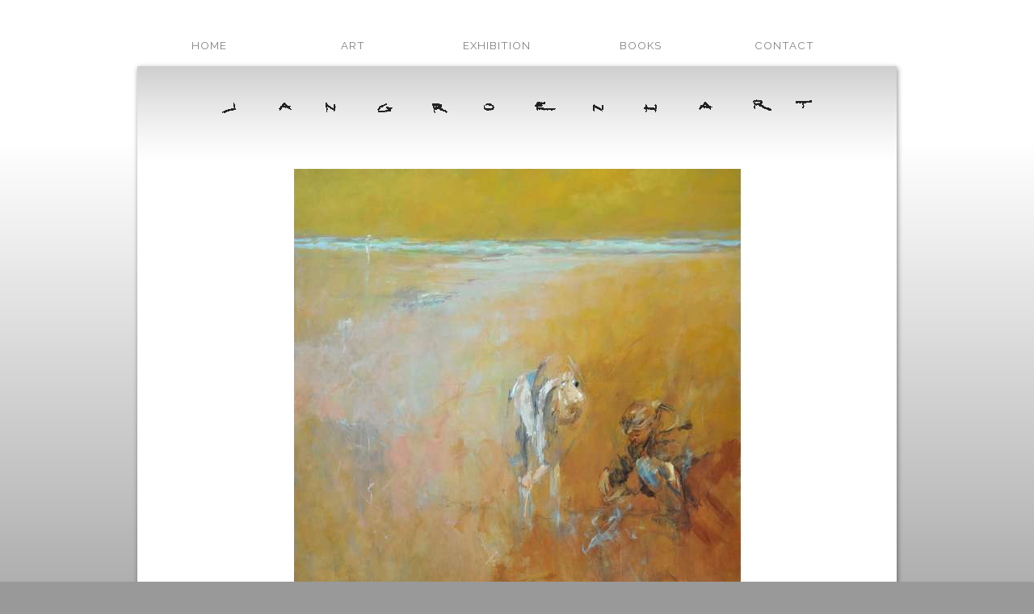

--- FILE ---
content_type: text/html; charset=utf-8
request_url: https://jangroenhart.com/art/stranden/warm-licht
body_size: 1433
content:
<!DOCTYPE html PUBLIC "-//W3C//DTD XHTML 1.0 Strict//EN" "http://www.w3.org/TR/xhtml1/DTD/xhtml1-strict.dtd">
<html xmlns="http://www.w3.org/1999/xhtml" xml:lang="en-US" lang="en-US">
  <head>
    <title>Jan Groenhart - Dutch Art Painter</title>
    <meta name="Description" content="Official website of Jan Groenhart. Here you can find the latest information about his artworks, the artist himself and expositions."/>
    <meta name="Keywords" content="Jan Groenhart, Zaanse schilder, Noordhollandse schilderij, Landschap, Zee, Aquarellen"/>
    <meta name="Robots" content="INDEX, FOLLOW"/>
    <meta name="Revisit-After" content="1 DAY"/>
    <meta name="Author" content="Erik Jordens"/>
    <meta name="Copyright" content="2006, Jan Groenhart"/>
    <meta name="verify-v1" content="yUzuFvetCofhPKKF6hDXK3XQa9S55/BEvd9oE20DUik="/>
    <meta http-equiv="Language" content="nl"/>
    <meta http-equiv="Expires" content="0"/>
    <link rel="stylesheet" media="screen" href="/site_assets/application-43215edef2ce270426aa317f7a869bc2a1f9447fd2e56683dba6640ce37482db.css" />
    <script src="/site_assets/application-4b85fae623cb65a1a489d9959e9d11729433d2be2ecf34ced6cc81442e0971db.js"></script>
    
  </head>
  <body>
    <ul id="menu" class="container">
      <li class="hoofd"><a href="/">home</a></li>
      <li class="hoofd"><a href="/art">art</a></li>
      <li class="hoofd"><a href="https://jangroenhart.com/exposities">exhibition</a></li>
      <li class="hoofd"><a href="/boeken">books</a></li>
      <li class="hoofd"><a href="/contact">contact</a></li>
    </ul>
    <div class="container content">
      <div class="header">
        <a href="/"><img style="margin:40px 0px 30px 0px;" alt="Jan Groenhart" src="/site_assets/naamtransp-fdaf1425ef261b873d60a2939cd9ef72fba352e590e44f0c757c9e2c1727393b.png" /></a>
      </div>
      <div>
        <div style="text-align:center;">
  <div class="artwork-thumb" style="padding:5px; position:relative;">
    <div>
      <a class="lightbox" href="/assets/artworks/1349/DSC_0004_2_normal.jpg"><img title="Warm licht" alt="Jan Groenhart - Warm licht" rel="lightbox" src="/assets/artworks/1349/DSC_0004_2_medium.jpg" /></a>
    </div>

    <div style="font-size:1.6em;margin-top:15px;">'Warm licht'</div>
    <div style="font-size:1.1em; margin-top:12px;">
      Olieverf
      , 200/200 CM
    </div>
    <div style="font-size:1em;margin-top:8px; margin-bottom: 20px;">
      
    </div>
  </div>
</div>
      </div>
    </div>
    <div class="container" id="footer">
      <a href="/">home</a>&nbsp;-&nbsp;
      <a href="/art">art</a>&nbsp;-&nbsp;
      <a href="/exposities">exhibitions</a>&nbsp;-&nbsp;
      <a href="/boeken">books</a>&nbsp;-&nbsp;
      <a href="https://jangroenhart.com/copyrights">&copy; 2026 Jan Groenhart
</a>
      <br/>
      <br />
      <div><sup><a href="https://www.jangroenhart.nl/art/stranden/warm-licht">ga naar de Nederlandse site</a></sup></div>
    </div>
    <div style="clear:both;"></div>
    <script type="text/javascript">
      $(function () {
          $(".lightbox").fancybox({
              'padding'		: 0,
              'overlayOpacity' : 1,
              'overlayColor' : '#666',
              'hideOnContentClick':true,
              'showCloseButton'	: true
          });
      });
    </script>
  </body>
</html>


--- FILE ---
content_type: application/javascript
request_url: https://jangroenhart.com/site_assets/application-4b85fae623cb65a1a489d9959e9d11729433d2be2ecf34ced6cc81442e0971db.js
body_size: 45897
content:
(function(){var e=this;(function(){(function(){this.Rails={linkClickSelector:"a[data-confirm], a[data-method], a[data-remote]:not([disabled]), a[data-disable-with], a[data-disable]",buttonClickSelector:{selector:"button[data-remote]:not([form]), button[data-confirm]:not([form])",exclude:"form button"},inputChangeSelector:"select[data-remote], input[data-remote], textarea[data-remote]",formSubmitSelector:"form",formInputClickSelector:"form input[type=submit], form input[type=image], form button[type=submit], form button:not([type]), input[type=submit][form], input[type=image][form], button[type=submit][form], button[form]:not([type])",formDisableSelector:"input[data-disable-with]:enabled, button[data-disable-with]:enabled, textarea[data-disable-with]:enabled, input[data-disable]:enabled, button[data-disable]:enabled, textarea[data-disable]:enabled",formEnableSelector:"input[data-disable-with]:disabled, button[data-disable-with]:disabled, textarea[data-disable-with]:disabled, input[data-disable]:disabled, button[data-disable]:disabled, textarea[data-disable]:disabled",fileInputSelector:"input[name][type=file]:not([disabled])",linkDisableSelector:"a[data-disable-with], a[data-disable]",buttonDisableSelector:"button[data-remote][data-disable-with], button[data-remote][data-disable]"}}).call(this)}).call(e);var v=e.Rails;(function(){(function(){var t;t=null,v.loadCSPNonce=function(){var e;return t=null!=(e=document.querySelector("meta[name=csp-nonce]"))?e.content:void 0},v.cspNonce=function(){return null!=t?t:v.loadCSPNonce()}}).call(this),function(){var r,n;n=Element.prototype.matches||Element.prototype.matchesSelector||Element.prototype.mozMatchesSelector||Element.prototype.msMatchesSelector||Element.prototype.oMatchesSelector||Element.prototype.webkitMatchesSelector,v.matches=function(e,t){return null!=t.exclude?n.call(e,t.selector)&&!n.call(e,t.exclude):n.call(e,t)},r="_ujsData",v.getData=function(e,t){var n;return null!=(n=e[r])?n[t]:void 0},v.setData=function(e,t,n){return null==e[r]&&(e[r]={}),e[r][t]=n},v.$=function(e){return Array.prototype.slice.call(document.querySelectorAll(e))}}.call(this),function(){var n,r,i;n=v.$,i=v.csrfToken=function(){var e;return(e=document.querySelector("meta[name=csrf-token]"))&&e.content},r=v.csrfParam=function(){var e;return(e=document.querySelector("meta[name=csrf-param]"))&&e.content},v.CSRFProtection=function(e){var t;if(null!=(t=i()))return e.setRequestHeader("X-CSRF-Token",t)},v.refreshCSRFTokens=function(){var e,t;if(t=i(),e=r(),null!=t&&null!=e)return n('form input[name="'+e+'"]').forEach(function(e){return e.value=t})}}.call(this),function(){var i,t,o,n;o=v.matches,"function"!=typeof(i=window.CustomEvent)&&((i=function(e,t){var n;return(n=document.createEvent("CustomEvent")).initCustomEvent(e,t.bubbles,t.cancelable,t.detail),n}).prototype=window.Event.prototype,n=i.prototype.preventDefault,i.prototype.preventDefault=function(){var e;return e=n.call(this),this.cancelable&&!this.defaultPrevented&&Object.defineProperty(this,"defaultPrevented",{get:function(){return!0}}),e}),t=v.fire=function(e,t,n){var r;return r=new i(t,{bubbles:!0,cancelable:!0,detail:n}),e.dispatchEvent(r),!r.defaultPrevented},v.stopEverything=function(e){return t(e.target,"ujs:everythingStopped"),e.preventDefault(),e.stopPropagation(),e.stopImmediatePropagation()},v.delegate=function(e,n,t,r){return e.addEventListener(t,function(e){var t;for(t=e.target;t instanceof Element&&!o(t,n);)t=t.parentNode;if(t instanceof Element&&!1===r.call(t,e))return e.preventDefault(),e.stopPropagation()})}}.call(this),function(){var t,r,e,o,i,a;o=v.cspNonce,r=v.CSRFProtection,v.fire,t={"*":"*/*",text:"text/plain",html:"text/html",xml:"application/xml, text/xml",json:"application/json, text/javascript",script:"text/javascript, application/javascript, application/ecmascript, application/x-ecmascript"},v.ajax=function(n){var r;return n=i(n),r=e(n,function(){var e,t;return t=a(null!=(e=r.response)?e:r.responseText,r.getResponseHeader("Content-Type")),2===Math.floor(r.status/100)?"function"==typeof n.success&&n.success(t,r.statusText,r):"function"==typeof n.error&&n.error(t,r.statusText,r),"function"==typeof n.complete?n.complete(r,r.statusText):void 0}),!(null!=n.beforeSend&&!n.beforeSend(r,n))&&(r.readyState===XMLHttpRequest.OPENED?r.send(n.data):void 0)},i=function(e){return e.url=e.url||location.href,e.type=e.type.toUpperCase(),"GET"===e.type&&e.data&&(e.url.indexOf("?")<0?e.url+="?"+e.data:e.url+="&"+e.data),null==t[e.dataType]&&(e.dataType="*"),e.accept=t[e.dataType],"*"!==e.dataType&&(e.accept+=", */*; q=0.01"),e},e=function(e,t){var n;return(n=new XMLHttpRequest).open(e.type,e.url,!0),n.setRequestHeader("Accept",e.accept),"string"==typeof e.data&&n.setRequestHeader("Content-Type","application/x-www-form-urlencoded; charset=UTF-8"),e.crossDomain||(n.setRequestHeader("X-Requested-With","XMLHttpRequest"),r(n)),n.withCredentials=!!e.withCredentials,n.onreadystatechange=function(){if(n.readyState===XMLHttpRequest.DONE)return t(n)},n},a=function(e,t){var n,r;if("string"==typeof e&&"string"==typeof t)if(t.match(/\bjson\b/))try{e=JSON.parse(e)}catch(i){}else if(t.match(/\b(?:java|ecma)script\b/))(r=document.createElement("script")).setAttribute("nonce",o()),r.text=e,document.head.appendChild(r).parentNode.removeChild(r);else if(t.match(/\b(xml|html|svg)\b/)){n=new DOMParser,t=t.replace(/;.+/,"");try{e=n.parseFromString(e,t)}catch(i){}}return e},v.href=function(e){return e.href},v.isCrossDomain=function(e){var t,n;(t=document.createElement("a")).href=location.href,n=document.createElement("a");try{return n.href=e,!((!n.protocol||":"===n.protocol)&&!n.host||t.protocol+"//"+t.host==n.protocol+"//"+n.host)}catch(r){return r,!0}}}.call(this),function(){var i,o;i=v.matches,o=function(e){return Array.prototype.slice.call(e)},v.serializeElement=function(e,t){var n,r;return n=[e],i(e,"form")&&(n=o(e.elements)),r=[],n.forEach(function(t){if(t.name&&!t.disabled)return i(t,"select")?o(t.options).forEach(function(e){if(e.selected)return r.push({name:t.name,value:e.value})}):t.checked||-1===["radio","checkbox","submit"].indexOf(t.type)?r.push({name:t.name,value:t.value}):void 0}),t&&r.push(t),r.map(function(e){return null!=e.name?encodeURIComponent(e.name)+"="+encodeURIComponent(e.value):e}).join("&")},v.formElements=function(e,t){return i(e,"form")?o(e.elements).filter(function(e){return i(e,t)}):o(e.querySelectorAll(t))}}.call(this),function(){var t,o,n;o=v.fire,n=v.stopEverything,v.handleConfirm=function(e){if(!t(this))return n(e)},t=function(e){var t,n,r;if(!(r=e.getAttribute("data-confirm")))return!0;if(t=!1,o(e,"confirm")){try{t=confirm(r)}catch(i){}n=o(e,"confirm:complete",[t])}return t&&n}}.call(this),function(){var n,r,i,o,a,s,t,l,c,u,f;c=v.matches,l=v.getData,u=v.setData,f=v.stopEverything,t=v.formElements,v.handleDisabledElement=function(e){if(this.disabled)return f(e)},v.enableElement=function(e){var t;return t=e instanceof Event?e.target:e,c(t,v.linkDisableSelector)?s(t):c(t,v.buttonDisableSelector)||c(t,v.formEnableSelector)?o(t):c(t,v.formSubmitSelector)?a(t):void 0},v.disableElement=function(e){var t;return t=e instanceof Event?e.target:e,c(t,v.linkDisableSelector)?i(t):c(t,v.buttonDisableSelector)||c(t,v.formDisableSelector)?n(t):c(t,v.formSubmitSelector)?r(t):void 0},i=function(e){var t;return null!=(t=e.getAttribute("data-disable-with"))&&(u(e,"ujs:enable-with",e.innerHTML),e.innerHTML=t),e.addEventListener("click",f),u(e,"ujs:disabled",!0)},s=function(e){var t;return null!=(t=l(e,"ujs:enable-with"))&&(e.innerHTML=t,u(e,"ujs:enable-with",null)),e.removeEventListener("click",f),u(e,"ujs:disabled",null)},r=function(e){return t(e,v.formDisableSelector).forEach(n)},n=function(e){var t;return null!=(t=e.getAttribute("data-disable-with"))&&(c(e,"button")?(u(e,"ujs:enable-with",e.innerHTML),e.innerHTML=t):(u(e,"ujs:enable-with",e.value),e.value=t)),e.disabled=!0,u(e,"ujs:disabled",!0)},a=function(e){return t(e,v.formEnableSelector).forEach(o)},o=function(e){var t;return null!=(t=l(e,"ujs:enable-with"))&&(c(e,"button")?e.innerHTML=t:e.value=t,u(e,"ujs:enable-with",null)),e.disabled=!1,u(e,"ujs:disabled",null)}}.call(this),function(){var l;l=v.stopEverything,v.handleMethod=function(e){var t,n,r,i,o,a,s;if(s=(a=this).getAttribute("data-method"))return o=v.href(a),n=v.csrfToken(),t=v.csrfParam(),r=document.createElement("form"),i="<input name='_method' value='"+s+"' type='hidden' />",null==t||null==n||v.isCrossDomain(o)||(i+="<input name='"+t+"' value='"+n+"' type='hidden' />"),i+='<input type="submit" />',r.method="post",r.action=o,r.target=a.target,r.innerHTML=i,r.style.display="none",document.body.appendChild(r),r.querySelector('[type="submit"]').click(),l(e)}}.call(this),function(){var l,c,u,f,d,p,h,m,g,y=[].slice;p=v.matches,u=v.getData,m=v.setData,c=v.fire,g=v.stopEverything,l=v.ajax,f=v.isCrossDomain,h=v.serializeElement,d=function(e){var t;return null!=(t=e.getAttribute("data-remote"))&&"false"!==t},v.handleRemote=function(e){var t,n,r,i,o,a,s;return!d(i=this)||(c(i,"ajax:before")?(s=i.getAttribute("data-with-credentials"),r=i.getAttribute("data-type")||"script",p(i,v.formSubmitSelector)?(t=u(i,"ujs:submit-button"),o=u(i,"ujs:submit-button-formmethod")||i.method,a=u(i,"ujs:submit-button-formaction")||i.getAttribute("action")||location.href,"GET"===o.toUpperCase()&&(a=a.replace(/\?.*$/,"")),"multipart/form-data"===i.enctype?(n=new FormData(i),null!=t&&n.append(t.name,t.value)):n=h(i,t),m(i,"ujs:submit-button",null),m(i,"ujs:submit-button-formmethod",null),m(i,"ujs:submit-button-formaction",null)):p(i,v.buttonClickSelector)||p(i,v.inputChangeSelector)?(o=i.getAttribute("data-method"),a=i.getAttribute("data-url"),n=h(i,i.getAttribute("data-params"))):(o=i.getAttribute("data-method"),a=v.href(i),n=i.getAttribute("data-params")),l({type:o||"GET",url:a,data:n,dataType:r,beforeSend:function(e,t){return c(i,"ajax:beforeSend",[e,t])?c(i,"ajax:send",[e]):(c(i,"ajax:stopped"),!1)},success:function(){var e;return e=1<=arguments.length?y.call(arguments,0):[],c(i,"ajax:success",e)},error:function(){var e;return e=1<=arguments.length?y.call(arguments,0):[],c(i,"ajax:error",e)},complete:function(){var e;return e=1<=arguments.length?y.call(arguments,0):[],c(i,"ajax:complete",e)},crossDomain:f(a),withCredentials:null!=s&&"false"!==s}),g(e)):(c(i,"ajax:stopped"),!1))},v.formSubmitButtonClick=function(){var e,t;if(t=(e=this).form)return e.name&&m(t,"ujs:submit-button",{name:e.name,value:e.value}),m(t,"ujs:formnovalidate-button",e.formNoValidate),m(t,"ujs:submit-button-formaction",e.getAttribute("formaction")),m(t,"ujs:submit-button-formmethod",e.getAttribute("formmethod"))},v.preventInsignificantClick=function(e){var t,n,r,i;if(i=((r=this).getAttribute("data-method")||"GET").toUpperCase(),t=r.getAttribute("data-params"),n=(e.metaKey||e.ctrlKey)&&"GET"===i&&!t,null!=e.button&&0!==e.button||n)return e.stopImmediatePropagation()}}.call(this),function(){var e,r,t,n,i,o,a,s,l,c,u,f,d,p,h;if(o=v.fire,t=v.delegate,s=v.getData,e=v.$,h=v.refreshCSRFTokens,r=v.CSRFProtection,d=v.loadCSPNonce,i=v.enableElement,n=v.disableElement,c=v.handleDisabledElement,l=v.handleConfirm,p=v.preventInsignificantClick,f=v.handleRemote,a=v.formSubmitButtonClick,u=v.handleMethod,"undefined"!=typeof jQuery&&null!==jQuery&&null!=jQuery.ajax){if(jQuery.rails)throw new Error("If you load both jquery_ujs and rails-ujs, use rails-ujs only.");jQuery.rails=v,jQuery.ajaxPrefilter(function(e,t,n){if(!e.crossDomain)return r(n)})}v.start=function(){if(window._rails_loaded)throw new Error("rails-ujs has already been loaded!");return window.addEventListener("pageshow",function(){return e(v.formEnableSelector).forEach(function(e){if(s(e,"ujs:disabled"))return i(e)}),e(v.linkDisableSelector).forEach(function(e){if(s(e,"ujs:disabled"))return i(e)})}),t(document,v.linkDisableSelector,"ajax:complete",i),t(document,v.linkDisableSelector,"ajax:stopped",i),t(document,v.buttonDisableSelector,"ajax:complete",i),t(document,v.buttonDisableSelector,"ajax:stopped",i),t(document,v.linkClickSelector,"click",p),t(document,v.linkClickSelector,"click",c),t(document,v.linkClickSelector,"click",l),t(document,v.linkClickSelector,"click",n),t(document,v.linkClickSelector,"click",f),t(document,v.linkClickSelector,"click",u),t(document,v.buttonClickSelector,"click",p),t(document,v.buttonClickSelector,"click",c),t(document,v.buttonClickSelector,"click",l),t(document,v.buttonClickSelector,"click",n),t(document,v.buttonClickSelector,"click",f),t(document,v.inputChangeSelector,"change",c),t(document,v.inputChangeSelector,"change",l),t(document,v.inputChangeSelector,"change",f),t(document,v.formSubmitSelector,"submit",c),t(document,v.formSubmitSelector,"submit",l),t(document,v.formSubmitSelector,"submit",f),t(document,v.formSubmitSelector,"submit",function(e){return setTimeout(function(){return n(e)},13)}),t(document,v.formSubmitSelector,"ajax:send",n),t(document,v.formSubmitSelector,"ajax:complete",i),t(document,v.formInputClickSelector,"click",p),t(document,v.formInputClickSelector,"click",c),t(document,v.formInputClickSelector,"click",l),t(document,v.formInputClickSelector,"click",a),document.addEventListener("DOMContentLoaded",h),document.addEventListener("DOMContentLoaded",d),window._rails_loaded=!0},window.Rails===v&&o(document,"rails:attachBindings")&&v.start()}.call(this)}).call(this),"object"==typeof module&&module.exports?module.exports=v:"function"==typeof define&&define.amd&&define(v)}).call(this),function(e,t){"object"==typeof exports&&"undefined"!=typeof module?t(exports):"function"==typeof define&&define.amd?define(["exports"],t):t(e.ActiveStorage={})}(this,function(e){"use strict";function t(e,t){return e(t={exports:{}},t.exports),t.exports}function a(e){var t=r(document.head,'meta[name="'+e+'"]');if(t)return t.getAttribute("content")}function i(e,t){return"string"==typeof e&&(t=e,e=document),o(e.querySelectorAll(t))}function r(e,t){return"string"==typeof e&&(t=e,e=document),e.querySelector(t)}function l(e,t,n){var r=2<arguments.length&&n!==undefined?arguments[2]:{},i=e.disabled,o=r.bubbles,a=r.cancelable,s=r.detail,l=document.createEvent("Event");l.initEvent(t,o||!0,a||!0),l.detail=s||{};try{e.disabled=!1,e.dispatchEvent(l)}finally{e.disabled=i}return l}function o(e){return Array.isArray(e)?e:Array.from?Array.from(e):[].slice.call(e)}function s(e,t){if(e&&"function"==typeof e[t]){for(var n=arguments.length,r=Array(2<n?n-2:0),i=2;i<n;i++)r[i-2]=arguments[i];return e[t].apply(e,r)}}function n(){L||(L=!0,document.addEventListener("click",c,!0),document.addEventListener("submit",u),document.addEventListener("ajax:before",f))}function c(e){var t=e.target;"INPUT"!=t.tagName&&"BUTTON"!=t.tagName||"submit"!=t.type||!t.form||D.set(t.form,t)}function u(e){d(e)}function f(e){"FORM"==e.target.tagName&&d(e)}function d(e){var t=e.target;if(t.hasAttribute(j))e.preventDefault();else{var n=new A(t),r=n.inputs;r.length&&(e.preventDefault(),t.setAttribute(j,""),r.forEach(h),n.start(function(e){t.removeAttribute(j),e?r.forEach(m):p(t)}))}}function p(e){var t=D.get(e)||r(e,"input[type=submit], button[type=submit]");if(t){var n=t.disabled;t.disabled=!1,t.focus(),t.click(),t.disabled=n}else(t=document.createElement("input")).type="submit",t.style.display="none",e.appendChild(t),t.click(),e.removeChild(t);D["delete"](e)}function h(e){e.disabled=!0}function m(e){e.disabled=!1}function g(){window.ActiveStorage&&n()}var y=t(function(e){var t;t=function(u){function c(e,t){var n=e[0],r=e[1],i=e[2],o=e[3];r=((r+=((i=((i+=((o=((o+=((n=((n+=(r&i|~r&o)+t[0]-680876936|0)<<7|n>>>25)+r|0)&r|~n&i)+t[1]-389564586|0)<<12|o>>>20)+n|0)&n|~o&r)+t[2]+606105819|0)<<17|i>>>15)+o|0)&o|~i&n)+t[3]-1044525330|0)<<22|r>>>10)+i|0,r=((r+=((i=((i+=((o=((o+=((n=((n+=(r&i|~r&o)+t[4]-176418897|0)<<7|n>>>25)+r|0)&r|~n&i)+t[5]+1200080426|0)<<12|o>>>20)+n|0)&n|~o&r)+t[6]-1473231341|0)<<17|i>>>15)+o|0)&o|~i&n)+t[7]-45705983|0)<<22|r>>>10)+i|0,r=((r+=((i=((i+=((o=((o+=((n=((n+=(r&i|~r&o)+t[8]+1770035416|0)<<7|n>>>25)+r|0)&r|~n&i)+t[9]-1958414417|0)<<12|o>>>20)+n|0)&n|~o&r)+t[10]-42063|0)<<17|i>>>15)+o|0)&o|~i&n)+t[11]-1990404162|0)<<22|r>>>10)+i|0,r=((r+=((i=((i+=((o=((o+=((n=((n+=(r&i|~r&o)+t[12]+1804603682|0)<<7|n>>>25)+r|0)&r|~n&i)+t[13]-40341101|0)<<12|o>>>20)+n|0)&n|~o&r)+t[14]-1502002290|0)<<17|i>>>15)+o|0)&o|~i&n)+t[15]+1236535329|0)<<22|r>>>10)+i|0,r=((r+=((i=((i+=((o=((o+=((n=((n+=(r&o|i&~o)+t[1]-165796510|0)<<5|n>>>27)+r|0)&i|r&~i)+t[6]-1069501632|0)<<9|o>>>23)+n|0)&r|n&~r)+t[11]+643717713|0)<<14|i>>>18)+o|0)&n|o&~n)+t[0]-373897302|0)<<20|r>>>12)+i|0,r=((r+=((i=((i+=((o=((o+=((n=((n+=(r&o|i&~o)+t[5]-701558691|0)<<5|n>>>27)+r|0)&i|r&~i)+t[10]+38016083|0)<<9|o>>>23)+n|0)&r|n&~r)+t[15]-660478335|0)<<14|i>>>18)+o|0)&n|o&~n)+t[4]-405537848|0)<<20|r>>>12)+i|0,r=((r+=((i=((i+=((o=((o+=((n=((n+=(r&o|i&~o)+t[9]+568446438|0)<<5|n>>>27)+r|0)&i|r&~i)+t[14]-1019803690|0)<<9|o>>>23)+n|0)&r|n&~r)+t[3]-187363961|0)<<14|i>>>18)+o|0)&n|o&~n)+t[8]+1163531501|0)<<20|r>>>12)+i|0,r=((r+=((i=((i+=((o=((o+=((n=((n+=(r&o|i&~o)+t[13]-1444681467|0)<<5|n>>>27)+r|0)&i|r&~i)+t[2]-51403784|0)<<9|o>>>23)+n|0)&r|n&~r)+t[7]+1735328473|0)<<14|i>>>18)+o|0)&n|o&~n)+t[12]-1926607734|0)<<20|r>>>12)+i|0,r=((r+=((i=((i+=((o=((o+=((n=((n+=(r^i^o)+t[5]-378558|0)<<4|n>>>28)+r|0)^r^i)+t[8]-2022574463|0)<<11|o>>>21)+n|0)^n^r)+t[11]+1839030562|0)<<16|i>>>16)+o|0)^o^n)+t[14]-35309556|0)<<23|r>>>9)+i|0,r=((r+=((i=((i+=((o=((o+=((n=((n+=(r^i^o)+t[1]-1530992060|0)<<4|n>>>28)+r|0)^r^i)+t[4]+1272893353|0)<<11|o>>>21)+n|0)^n^r)+t[7]-155497632|0)<<16|i>>>16)+o|0)^o^n)+t[10]-1094730640|0)<<23|r>>>9)+i|0,r=((r+=((i=((i+=((o=((o+=((n=((n+=(r^i^o)+t[13]+681279174|0)<<4|n>>>28)+r|0)^r^i)+t[0]-358537222|0)<<11|o>>>21)+n|0)^n^r)+t[3]-722521979|0)<<16|i>>>16)+o|0)^o^n)+t[6]+76029189|0)<<23|r>>>9)+i|0,r=((r+=((i=((i+=((o=((o+=((n=((n+=(r^i^o)+t[9]-640364487|0)<<4|n>>>28)+r|0)^r^i)+t[12]-421815835|0)<<11|o>>>21)+n|0)^n^r)+t[15]+530742520|0)<<16|i>>>16)+o|0)^o^n)+t[2]-995338651|0)<<23|r>>>9)+i|0,r=((r+=((o=((o+=(r^((n=((n+=(i^(r|~o))+t[0]-198630844|0)<<6|n>>>26)+r|0)|~i))+t[7]+1126891415|0)<<10|o>>>22)+n|0)^((i=((i+=(n^(o|~r))+t[14]-1416354905|0)<<15|i>>>17)+o|0)|~n))+t[5]-57434055|0)<<21|r>>>11)+i|0,r=((r+=((o=((o+=(r^((n=((n+=(i^(r|~o))+t[12]+1700485571|0)<<6|n>>>26)+r|0)|~i))+t[3]-1894986606|0)<<10|o>>>22)+n|0)^((i=((i+=(n^(o|~r))+t[10]-1051523|0)<<15|i>>>17)+o|0)|~n))+t[1]-2054922799|0)<<21|r>>>11)+i|0,r=((r+=((o=((o+=(r^((n=((n+=(i^(r|~o))+t[8]+1873313359|0)<<6|n>>>26)+r|0)|~i))+t[15]-30611744|0)<<10|o>>>22)+n|0)^((i=((i+=(n^(o|~r))+t[6]-1560198380|0)<<15|i>>>17)+o|0)|~n))+t[13]+1309151649|0)<<21|r>>>11)+i|0,r=((r+=((o=((o+=(r^((n=((n+=(i^(r|~o))+t[4]-145523070|0)<<6|n>>>26)+r|0)|~i))+t[11]-1120210379|0)<<10|o>>>22)+n|0)^((i=((i+=(n^(o|~r))+t[2]+718787259|0)<<15|i>>>17)+o|0)|~n))+t[9]-343485551|0)<<21|r>>>11)+i|0,e[0]=n+e[0]|0,e[1]=r+e[1]|0,e[2]=i+e[2]|0,e[3]=o+e[3]|0}function f(e){var t,n=[];for(t=0;t<64;t+=4)n[t>>2]=e.charCodeAt(t)+(e.charCodeAt(t+1)<<8)+(e.charCodeAt(t+2)<<16)+(e.charCodeAt(t+3)<<24);return n}function d(e){var t,n=[];for(t=0;t<64;t+=4)n[t>>2]=e[t]+(e[t+1]<<8)+(e[t+2]<<16)+(e[t+3]<<24);return n}function r(e){var t,n,r,i,o,a,s=e.length,l=[1732584193,-271733879,-1732584194,271733878];for(t=64;t<=s;t+=64)c(l,f(e.substring(t-64,t)));for(n=(e=e.substring(t-64)).length,r=[0,0,0,0,0,0,0,0,0,0,0,0,0,0,0,0],t=0;t<n;t+=1)r[t>>2]|=e.charCodeAt(t)<<(t%4<<3);if(r[t>>2]|=128<<(t%4<<3),55<t)for(c(l,r),t=0;t<16;t+=1)r[t]=0;return i=(i=8*s).toString(16).match(/(.*?)(.{0,8})$/),o=parseInt(i[2],16),a=parseInt(i[1],16)||0,r[14]=o,r[15]=a,c(l,r),l}function i(e){var t,n,r,i,o,a,s=e.length,l=[1732584193,-271733879,-1732584194,271733878];for(t=64;t<=s;t+=64)c(l,d(e.subarray(t-64,t)));for(n=(e=t-64<s?e.subarray(t-64):new Uint8Array(0)).length,r=[0,0,0,0,0,0,0,0,0,0,0,0,0,0,0,0],t=0;t<n;t+=1)r[t>>2]|=e[t]<<(t%4<<3);if(r[t>>2]|=128<<(t%4<<3),55<t)for(c(l,r),t=0;t<16;t+=1)r[t]=0;return i=(i=8*s).toString(16).match(/(.*?)(.{0,8})$/),o=parseInt(i[2],16),a=parseInt(i[1],16)||0,r[14]=o,r[15]=a,c(l,r),l}function n(e){var t,n="";for(t=0;t<4;t+=1)n+=m[e>>8*t+4&15]+m[e>>8*t&15];return n}function a(e){var t;for(t=0;t<e.length;t+=1)e[t]=n(e[t]);return e.join("")}function o(e){return/[\u0080-\uFFFF]/.test(e)&&(e=unescape(encodeURIComponent(e))),e}function t(e,t){var n,r=e.length,i=new ArrayBuffer(r),o=new Uint8Array(i);for(n=0;n<r;n+=1)o[n]=e.charCodeAt(n);return t?o:i}function s(e){return String.fromCharCode.apply(null,new Uint8Array(e))}function l(e,t,n){var r=new Uint8Array(e.byteLength+t.byteLength);return r.set(new Uint8Array(e)),r.set(new Uint8Array(t),e.byteLength),n?r:r.buffer}function p(e){var t,n=[],r=e.length;for(t=0;t<r-1;t+=2)n.push(parseInt(e.substr(t,2),16));return String.fromCharCode.apply(String,n)}function h(){this.reset()}var m=["0","1","2","3","4","5","6","7","8","9","a","b","c","d","e","f"];return a(r("hello")),"undefined"==typeof ArrayBuffer||ArrayBuffer.prototype.slice||function(){function c(e,t){return(e=0|e||0)<0?Math.max(e+t,0):Math.min(e,t)}ArrayBuffer.prototype.slice=function(e,t){var n,r,i,o,a=this.byteLength,s=c(e,a),l=a;return t!==u&&(l=c(t,a)),l<s?new ArrayBuffer(0):(n=l-s,r=new ArrayBuffer(n),i=new Uint8Array(r),o=new Uint8Array(this,s,n),i.set(o),r)}}(),h.prototype.append=function(e){return this.appendBinary(o(e)),this},h.prototype.appendBinary=function(e){this._buff+=e,this._length+=e.length;var t,n=this._buff.length;for(t=64;t<=n;t+=64)c(this._hash,f(this._buff.substring(t-64,t)));return this._buff=this._buff.substring(t-64),this},h.prototype.end=function(e){var t,n,r=this._buff,i=r.length,o=[0,0,0,0,0,0,0,0,0,0,0,0,0,0,0,0];for(t=0;t<i;t+=1)o[t>>2]|=r.charCodeAt(t)<<(t%4<<3);return this._finish(o,i),n=a(this._hash),e&&(n=p(n)),this.reset(),n},h.prototype.reset=function(){return this._buff="",this._length=0,this._hash=[1732584193,-271733879,-1732584194,271733878],this},h.prototype.getState=function(){return{buff:this._buff,length:this._length,hash:this._hash}},h.prototype.setState=function(e){return this._buff=e.buff,this._length=e.length,this._hash=e.hash,this},h.prototype.destroy=function(){delete this._hash,delete this._buff,delete this._length},h.prototype._finish=function(e,t){var n,r,i,o=t;if(e[o>>2]|=128<<(o%4<<3),55<o)for(c(this._hash,e),o=0;o<16;o+=1)e[o]=0;n=(n=8*this._length).toString(16).match(/(.*?)(.{0,8})$/),r=parseInt(n[2],16),i=parseInt(n[1],16)||0,e[14]=r,e[15]=i,c(this._hash,e)},h.hash=function(e,t){return h.hashBinary(o(e),t)},h.hashBinary=function(e,t){var n=a(r(e));return t?p(n):n},h.ArrayBuffer=function(){this.reset()},h.ArrayBuffer.prototype.append=function(e){var t,n=l(this._buff.buffer,e,!0),r=n.length;for(this._length+=e.byteLength,t=64;t<=r;t+=64)c(this._hash,d(n.subarray(t-64,t)));return this._buff=t-64<r?new Uint8Array(n.buffer.slice(t-64)):new Uint8Array(0),this},h.ArrayBuffer.prototype.end=function(e){var t,n,r=this._buff,i=r.length,o=[0,0,0,0,0,0,0,0,0,0,0,0,0,0,0,0];for(t=0;t<i;t+=1)o[t>>2]|=r[t]<<(t%4<<3);return this._finish(o,i),n=a(this._hash),e&&(n=p(n)),this.reset(),n},h.ArrayBuffer.prototype.reset=function(){return this._buff=new Uint8Array(0),this._length=0,this._hash=[1732584193,-271733879,-1732584194,271733878],this},h.ArrayBuffer.prototype.getState=function(){var e=h.prototype.getState.call(this);return e.buff=s(e.buff),e},h.ArrayBuffer.prototype.setState=function(e){return e.buff=t(e.buff,!0),h.prototype.setState.call(this,e)},h.ArrayBuffer.prototype.destroy=h.prototype.destroy,h.ArrayBuffer.prototype._finish=h.prototype._finish,h.ArrayBuffer.hash=function(e,t){var n=a(i(new Uint8Array(e)));return t?p(n):n},h},e.exports=t()}),v=function(e,t){if(!(e instanceof t))throw new TypeError("Cannot call a class as a function")},b=function(){function r(e,t){for(var n=0;n<t.length;n++){var r=t[n];r.enumerable=r.enumerable||!1,r.configurable=!0,"value"in r&&(r.writable=!0),Object.defineProperty(e,r.key,r)}}return function(e,t,n){return t&&r(e.prototype,t),n&&r(e,n),e}}(),x=File.prototype.slice||File.prototype.mozSlice||File.prototype.webkitSlice,w=function(){function n(e){v(this,n),this.file=e,this.chunkSize=2097152,this.chunkCount=Math.ceil(this.file.size/this.chunkSize),this.chunkIndex=0}return b(n,null,[{key:"create",value:function r(e,t){new n(e).create(t)}}]),b(n,[{key:"create",value:function r(e){var t=this;this.callback=e,this.md5Buffer=new y.ArrayBuffer,this.fileReader=new FileReader,this.fileReader.addEventListener("load",function(e){return t.fileReaderDidLoad(e)}),this.fileReader.addEventListener("error",function(e){return t.fileReaderDidError(e)}),this.readNextChunk()}},{key:"fileReaderDidLoad",value:function i(e){if(this.md5Buffer.append(e.target.result),!this.readNextChunk()){var t=this.md5Buffer.end(!0),n=btoa(t);this.callback(null,n)}}},{key:"fileReaderDidError",value:function e(){this.callback("Error reading "+this.file.name)}},{key:"readNextChunk",value:function o(){if(this.chunkIndex<this.chunkCount||0==this.chunkIndex&&0==this.chunkCount){var e=this.chunkIndex*this.chunkSize,t=Math.min(e+this.chunkSize,this.file.size),n=x.call(this.file,e,t);return this.fileReader.readAsArrayBuffer(n),this.chunkIndex++,!0}return!1}}]),n}(),k=function(){function i(e,t,n){var r=this;v(this,i),this.file=e,this.attributes={filename:e.name,content_type:e.type,byte_size:e.size,checksum:t},this.xhr=new XMLHttpRequest,this.xhr.open("POST",n,!0),this.xhr.responseType="json",this.xhr.setRequestHeader("Content-Type","application/json"),this.xhr.setRequestHeader("Accept","application/json"),this.xhr.setRequestHeader("X-Requested-With","XMLHttpRequest"),this.xhr.setRequestHeader("X-CSRF-Token",a("csrf-token")),this.xhr.addEventListener("load",function(e){return r.requestDidLoad(e)}),this.xhr.addEventListener("error",function(e){return r.requestDidError(e)})}return b(i,[{key:"create",value:function t(e){this.callback=e,this.xhr.send(JSON.stringify({blob:this.attributes}))}},{key:"requestDidLoad",value:function r(e){if(200<=this.status&&this.status<300){var t=this.response,n=t.direct_upload;delete t.direct_upload,this.attributes=t,this.directUploadData=n,this.callback(null,this.toJSON())}else this.requestDidError(e)}},{key:"requestDidError",value:function e(){this.callback('Error creating Blob for "'+this.file.name+'". Status: '+this.status)}},{key:"toJSON",value:function n(){var e={};for(var t in this.attributes)e[t]=this.attributes[t];return e}},{key:"status",get:function o(){return this.xhr.status}},{key:"response",get:function o(){var e=this.xhr,t=e.responseType,n=e.response;return"json"==t?n:JSON.parse(n)}}]),i}(),C=function(){function a(e){var t=this;v(this,a),this.blob=e,this.file=e.file;var n=e.directUploadData,r=n.url,i=n.headers;for(var o in this.xhr=new XMLHttpRequest,this.xhr.open("PUT",r,!0),this.xhr.responseType="text",i)this.xhr.setRequestHeader(o,i[o]);this.xhr.addEventListener("load",function(e){return t.requestDidLoad(e)}),this.xhr.addEventListener("error",function(e){return t.requestDidError(e)})}return b(a,[{key:"create",value:function t(e){this.callback=e,this.xhr.send(this.file.slice())}},{key:"requestDidLoad",value:function i(e){var t=this.xhr,n=t.status,r=t.response;200<=n&&n<300?this.callback(null,r):this.requestDidError(e)}},{key:"requestDidError",value:function e(){this.callback('Error storing "'+this.file.name+'". Status: '+this.xhr.status)}}]),a}(),T=0,S=function(){function r(e,t,n){v(this,r),this.id=++T,this.file=e,this.url=t,this.delegate=n}return b(r,[{key:"create",value:function e(r){var i=this;w.create(this.file,function(e,t){if(e)r(e);else{var n=new k(i.file,t,i.url);s(i.delegate,"directUploadWillCreateBlobWithXHR",n.xhr),n.create(function(e){if(e)r(e);else{var t=new C(n);s(i.delegate,"directUploadWillStoreFileWithXHR",t.xhr),t.create(function(e){e?r(e):r(null,n.toJSON())})}})}})}}]),r}(),E=function(){function n(e,t){v(this,n),this.input=e,this.file=t,this.directUpload=new S(this.file,this.url,this),this.dispatch("initialize")}return b(n,[{key:"start",value:function e(n){var r=this,i=document.createElement("input");i.type="hidden",i.name=this.input.name,this.input.insertAdjacentElement("beforebegin",i),this.dispatch("start"),this.directUpload.create(function(e,t){e?(i.parentNode.removeChild(i),r.dispatchError(e)):i.value=t.signed_id,r.dispatch("end"),n(e)})}},{key:"uploadRequestDidProgress",value:function r(e){var t=e.loaded/e.total*100;t&&this.dispatch("progress",{progress:t})}},{key:"dispatch",value:function i(e,t){var n=1<arguments.length&&t!==undefined?arguments[1]:{};return n.file=this.file,n.id=this.directUpload.id,l(this.input,"direct-upload:"+e,{detail:n})}},{key:"dispatchError",value:function t(e){this.dispatch("error",{error:e}).defaultPrevented||alert(e)}},{key:"directUploadWillCreateBlobWithXHR",value:function o(e){this.dispatch("before-blob-request",{xhr:e})}},{key:"directUploadWillStoreFileWithXHR",value:function a(e){var t=this;this.dispatch("before-storage-request",{xhr:e}),e.upload.addEventListener("progress",function(e){return t.uploadRequestDidProgress(e)})}},{key:"url",get:function s(){return this.input.getAttribute("data-direct-upload-url")}}]),n}(),N="input[type=file][data-direct-upload-url]:not([disabled])",A=function(){function t(e){v(this,t),this.form=e,this.inputs=i(e,N).filter(function(e){return e.files.length})}return b(t,[{key:"start",value:function e(t){var n=this,r=this.createDirectUploadControllers(),i=function i(){var e=r.shift();e?e.start(function(e){e?(t(e),n.dispatch("end")):i()}):(t(),n.dispatch("end"))};this.dispatch("start"),i()}},{key:"createDirectUploadControllers",value:function n(){var r=[];return this.inputs.forEach(function(n){o(n.files).forEach(function(e){var t=new E(n,e);r.push(t)})}),r}},{key:"dispatch",value:function r(e,t){var n=1<arguments.length&&t!==undefined?arguments[1]:{};return l(this.form,"direct-uploads:"+e,{detail:n})}}]),t}(),j="data-direct-uploads-processing",D=new WeakMap,L=!1;setTimeout(g,1),e.start=n,e.DirectUpload=S,Object.defineProperty(e,"__esModule",{value:!0})}),function(g,T){function e(e){var n=pe[e]={};return he.each(e.split(ee),function(e,t){n[t]=!0}),n}function u(e,t,n){if(n===T&&1===e.nodeType){var r="data-"+t.replace(ge,"-$1").toLowerCase();if("string"==typeof(n=e.getAttribute(r))){try{n="true"===n||"false"!==n&&("null"===n?null:+n+""===n?+n:me.test(n)?he.parseJSON(n):n)}catch(W){}he.data(e,t,n)}else n=T}return n}function c(e){var t;for(t in e)if(("data"!==t||!he.isEmptyObject(e[t]))&&"toJSON"!==t)return!1;return!0}function s(){return!1}function n(){return!0}function i(e){return!e||!e.parentNode||11===e.parentNode.nodeType}function t(e,t){for(;(e=e[t])&&1!==e.nodeType;);return e}function r(e,n,r){if(n=n||0,he.isFunction(n))return he.grep(e,function(e,t){return!!n.call(e,t,e)===r});if(n.nodeType)return he.grep(e,function(e){return e===n===r});if("string"==typeof n){var t=he.grep(e,function(e){return 1===e.nodeType});if(Me.test(n))return he.filter(n,t,!r);n=he.filter(n,t)}return he.grep(e,function(e){return 0<=he.inArray(e,n)===r})}function y(e){var t=Pe.split("|"),n=e.createDocumentFragment();if(n.createElement)for(;t.length;)n.createElement(t.pop());return n}function f(e,t){return e.getElementsByTagName(t)[0]||e.appendChild(e.ownerDocument.createElement(t))}function l(e,t){if(1===t.nodeType&&he.hasData(e)){var n,r,i,o=he._data(e),a=he._data(t,o),s=o.events;if(s)for(n in delete a.handle,a.events={},s)for(r=0,i=s[n].length;r<i;r++)he.event.add(t,n,s[n][r]);a.data&&(a.data=he.extend({},a.data))}}function d(e,t){var n;1===t.nodeType&&(t.clearAttributes&&t.clearAttributes(),t.mergeAttributes&&t.mergeAttributes(e),"object"===(n=t.nodeName.toLowerCase())?(t.parentNode&&(t.outerHTML=e.outerHTML),he.support.html5Clone&&e.innerHTML&&!he.trim(t.innerHTML)&&(t.innerHTML=e.innerHTML)):"input"===n&&Ve.test(e.type)?(t.defaultChecked=t.checked=e.checked,t.value!==e.value&&(t.value=e.value)):"option"===n?t.selected=e.defaultSelected:"input"===n||"textarea"===n?t.defaultValue=e.defaultValue:"script"===n&&t.text!==e.text&&(t.text=e.text),t.removeAttribute(he.expando))}function p(e){return"undefined"!=typeof e.getElementsByTagName?e.getElementsByTagName("*"):"undefined"!=typeof e.querySelectorAll?e.querySelectorAll("*"):[]}function v(e){Ve.test(e.type)&&(e.defaultChecked=e.checked)}function h(e,t){if(t in e)return t;for(var n=t.charAt(0).toUpperCase()+t.slice(1),r=t,i=bt.length;i--;)if((t=bt[i]+n)in e)return t;return r}function b(e,t){return e=t||e,"none"===he.css(e,"display")||!he.contains(e.ownerDocument,e)}function o(e,t){for(var n,r,i=[],o=0,a=e.length;o<a;o++)(n=e[o]).style&&(i[o]=he._data(n,"olddisplay"),t?(!i[o]&&"none"===n.style.display&&(n.style.display=""),""===n.style.display&&b(n)&&(i[o]=he._data(n,"olddisplay",w(n.nodeName)))):(r=it(n,"display"),!i[o]&&"none"!==r&&he._data(n,"olddisplay",r)));for(o=0;o<a;o++)(n=e[o]).style&&(t&&"none"!==n.style.display&&""!==n.style.display||(
n.style.display=t?i[o]||"":"none"));return e}function a(e,t,n){var r=dt.exec(t);return r?Math.max(0,r[1]-(n||0))+(r[2]||"px"):t}function m(e,t,n,r){for(var i=n===(r?"border":"content")?4:"width"===t?1:0,o=0;i<4;i+=2)"margin"===n&&(o+=he.css(e,n+vt[i],!0)),r?("content"===n&&(o-=parseFloat(it(e,"padding"+vt[i]))||0),"margin"!==n&&(o-=parseFloat(it(e,"border"+vt[i]+"Width"))||0)):(o+=parseFloat(it(e,"padding"+vt[i]))||0,"padding"!==n&&(o+=parseFloat(it(e,"border"+vt[i]+"Width"))||0));return o}function x(e,t,n){var r="width"===t?e.offsetWidth:e.offsetHeight,i=!0,o=he.support.boxSizing&&"border-box"===he.css(e,"boxSizing");if(r<=0||null==r){if(((r=it(e,t))<0||null==r)&&(r=e.style[t]),pt.test(r))return r;i=o&&(he.support.boxSizingReliable||r===e.style[t]),r=parseFloat(r)||0}return r+m(e,t,n||(o?"border":"content"),i)+"px"}function w(e){if(mt[e])return mt[e];var t=he("<"+e+">").appendTo(P.body),n=t.css("display");return t.remove(),"none"!==n&&""!==n||(ot=P.body.appendChild(ot||he.extend(P.createElement("iframe"),{frameBorder:0,width:0,height:0})),at&&ot.createElement||((at=(ot.contentWindow||ot.contentDocument).document).write("<!doctype html><html><body>"),at.close()),t=at.body.appendChild(at.createElement(e)),n=it(t,"display"),P.body.removeChild(ot)),mt[e]=n}function k(n,e,r,i){var t;if(he.isArray(e))he.each(e,function(e,t){r||kt.test(n)?i(n,t):k(n+"["+("object"==typeof t?e:"")+"]",t,r,i)});else if(r||"object"!==he.type(e))i(n,e);else for(t in e)k(n+"["+t+"]",e[t],r,i)}function C(s){return function(e,t){"string"!=typeof e&&(t=e,e="*");var n,r,i=e.toLowerCase().split(ee),o=0,a=i.length;if(he.isFunction(t))for(;o<a;o++)n=i[o],(r=/^\+/.test(n))&&(n=n.substr(1)||"*"),(s[n]=s[n]||[])[r?"unshift":"push"](t)}}function S(e,t,n,r,i,o){(o=o||{})[i=i||t.dataTypes[0]]=!0;for(var a,s=e[i],l=0,c=s?s.length:0,u=e===It;l<c&&(u||!a);l++)"string"==typeof(a=s[l](t,n,r))&&(!u||o[a]?a=T:(t.dataTypes.unshift(a),a=S(e,t,n,r,a,o)));return(u||!a)&&!o["*"]&&(a=S(e,t,n,r,"*",o)),a}function E(e,t){var n,r,i=he.ajaxSettings.flatOptions||{};for(n in t)t[n]!==T&&((i[n]?e:r||(r={}))[n]=t[n]);r&&he.extend(!0,e,r)}function N(e,t,n){var r,i,o,a,s=e.contents,l=e.dataTypes,c=e.responseFields;for(i in c)i in n&&(t[c[i]]=n[i]);for(;"*"===l[0];)l.shift(),r===T&&(r=e.mimeType||t.getResponseHeader("content-type"));if(r)for(i in s)if(s[i]&&s[i].test(r)){l.unshift(i);break}if(l[0]in n)o=l[0];else{for(i in n){if(!l[0]||e.converters[i+" "+l[0]]){o=i;break}a||(a=i)}o=o||a}if(o)return o!==l[0]&&l.unshift(o),n[o]}function A(e,t){var n,r,i,o,a=e.dataTypes.slice(),s=a[0],l={},c=0;if(e.dataFilter&&(t=e.dataFilter(t,e.dataType)),a[1])for(n in e.converters)l[n.toLowerCase()]=e.converters[n];for(;i=a[++c];)if("*"!==i){if("*"!==s&&s!==i){if(!(n=l[s+" "+i]||l["* "+i]))for(r in l)if((o=r.split(" "))[1]===i&&(n=l[s+" "+o[0]]||l["* "+o[0]])){!0===n?n=l[r]:!0!==l[r]&&(i=o[0],a.splice(c--,0,i));break}if(!0!==n)if(n&&e["throws"])t=n(t);else try{t=n(t)}catch(J){return{state:"parsererror",error:n?J:"No conversion from "+s+" to "+i}}}s=i}return{state:"success",data:t}}function j(){try{return new g.XMLHttpRequest}catch(T){}}function D(){try{return new g.ActiveXObject("Microsoft.XMLHTTP")}catch(T){}}function L(){return setTimeout(function(){Gt=T},0),Gt=he.now()}function H(o,e){he.each(e,function(e,t){for(var n=(tn[e]||[]).concat(tn["*"]),r=0,i=n.length;r<i;r++)if(n[r].call(o,e,t))return})}function O(o,e,t){var n,r=0,i=en.length,a=he.Deferred().always(function(){delete s.elem}),s=function(){for(var e=Gt||L(),t=Math.max(0,l.startTime+l.duration-e),n=1-(t/l.duration||0),r=0,i=l.tweens.length;r<i;r++)l.tweens[r].run(n);return a.notifyWith(o,[l,n,t]),n<1&&i?t:(a.resolveWith(o,[l]),!1)},l=a.promise({elem:o,props:he.extend({},e),opts:he.extend(!0,{specialEasing:{}},t),originalProperties:e,originalOptions:t,startTime:Gt||L(),duration:t.duration,tweens:[],createTween:function(e,t){var n=he.Tween(o,l.opts,e,t,l.opts.specialEasing[e]||l.opts.easing);return l.tweens.push(n),n},stop:function(e){for(var t=0,n=e?l.tweens.length:0;t<n;t++)l.tweens[t].run(1);return e?a.resolveWith(o,[l,e]):a.rejectWith(o,[l,e]),this}}),c=l.props;for(_(c,l.opts.specialEasing);r<i;r++)if(n=en[r].call(l,o,c,l.opts))return n;return H(l,c),he.isFunction(l.opts.start)&&l.opts.start.call(o,l),he.fx.timer(he.extend(s,{anim:l,queue:l.opts.queue,elem:o})),l.progress(l.opts.progress).done(l.opts.done,l.opts.complete).fail(l.opts.fail).always(l.opts.always)}function _(e,t){var n,r,i,o,a;for(n in e)if(i=t[r=he.camelCase(n)],o=e[n],he.isArray(o)&&(i=o[1],o=e[n]=o[0]),n!==r&&(e[r]=o,delete e[n]),(a=he.cssHooks[r])&&"expand"in a)for(n in o=a.expand(o),delete e[r],o)n in e||(e[n]=o[n],t[n]=i);else t[r]=i}function F(t,e,n){var r,i,o,a,s,l,c,u,f=this,d=t.style,p={},h=[],m=t.nodeType&&b(t);for(r in n.queue||(null==(c=he._queueHooks(t,"fx")).unqueued&&(c.unqueued=0,u=c.empty.fire,c.empty.fire=function(){c.unqueued||u()}),c.unqueued++,f.always(function(){f.always(function(){c.unqueued--,he.queue(t,"fx").length||c.empty.fire()})})),1===t.nodeType&&("height"in e||"width"in e)&&(n.overflow=[d.overflow,d.overflowX,d.overflowY],"inline"===he.css(t,"display")&&"none"===he.css(t,"float")&&(he.support.inlineBlockNeedsLayout&&"inline"!==w(t.nodeName)?d.zoom=1:d.display="inline-block")),n.overflow&&(d.overflow="hidden",he.support.shrinkWrapBlocks||f.done(function(){d.overflow=n.overflow[0],d.overflowX=n.overflow[1],d.overflowY=n.overflow[2]})),e)if(o=e[r],Vt.exec(o)){if(delete e[r],o===(m?"hide":"show"))continue;h.push(r)}if(a=h.length)for(s=he._data(t,"fxshow")||he._data(t,"fxshow",{}),m?he(t).show():f.done(function(){he(t).hide()}),f.done(function(){var e;for(e in he.removeData(t,"fxshow",!0),p)he.style(t,e,p[e])}),r=0;r<a;r++)i=h[r],l=f.createTween(i,m?s[i]:0),p[i]=s[i]||he.style(t,i),i in s||(s[i]=l.start,m&&(l.end=l.start,l.start="width"===i||"height"===i?1:0))}function M(e,t,n,r,i){return new M.prototype.init(e,t,n,r,i)}function q(e,t){var n,r={height:e},i=0;for(t=t?1:0;i<4;i+=2-t)r["margin"+(n=vt[i])]=r["padding"+n]=e;return t&&(r.opacity=r.width=e),r}function I(e){return he.isWindow(e)?e:9===e.nodeType&&(e.defaultView||e.parentWindow)}var B,R,P=g.document,W=g.location,$=g.navigator,z=g.jQuery,U=g.$,X=Array.prototype.push,J=Array.prototype.slice,Q=Array.prototype.indexOf,G=Object.prototype.toString,K=Object.prototype.hasOwnProperty,V=String.prototype.trim,he=function(e,t){return new he.fn.init(e,t,B)},Y=/[\-+]?(?:\d*\.|)\d+(?:[eE][\-+]?\d+|)/.source,Z=/\S/,ee=/\s+/,te=/^[\s\uFEFF\xA0]+|[\s\uFEFF\xA0]+$/g,ne=/^(?:[^#<]*(<[\w\W]+>)[^>]*$|#([\w\-]*)$)/,re=/^<(\w+)\s*\/?>(?:<\/\1>|)$/,ie=/^[\],:{}\s]*$/,oe=/(?:^|:|,)(?:\s*\[)+/g,ae=/\\(?:["\\\/bfnrt]|u[\da-fA-F]{4})/g,se=/"[^"\\\r\n]*"|true|false|null|-?(?:\d\d*\.|)\d+(?:[eE][\-+]?\d+|)/g,le=/^-ms-/,ce=/-([\da-z])/gi,ue=function(e,t){return(t+"").toUpperCase()},fe=function(){P.addEventListener?(P.removeEventListener("DOMContentLoaded",fe,!1),he.ready()):"complete"===P.readyState&&(P.detachEvent("onreadystatechange",fe),he.ready())},de={};he.fn=he.prototype={constructor:he,init:function(e,t,n){var r,i,o;if(!e)return this;if(e.nodeType)return this.context=this[0]=e,this.length=1,this;if("string"!=typeof e)return he.isFunction(e)?n.ready(e):(e.selector!==T&&(this.selector=e.selector,this.context=e.context),he.makeArray(e,this));if(!(r="<"===e.charAt(0)&&">"===e.charAt(e.length-1)&&3<=e.length?[null,e,null]:ne.exec(e))||!r[1]&&t)return!t||t.jquery?(t||n).find(e):this.constructor(t).find(e);if(r[1])return o=(t=t instanceof he?t[0]:t)&&t.nodeType?t.ownerDocument||t:P,e=he.parseHTML(r[1],o,!0),re.test(r[1])&&he.isPlainObject(t)&&this.attr.call(e,t,!0),he.merge(this,e);if((i=P.getElementById(r[2]))&&i.parentNode){if(i.id!==r[2])return n.find(e);this.length=1,this[0]=i}return this.context=P,this.selector=e,this},selector:"",jquery:"1.8.1",length:0,size:function(){return this.length},toArray:function(){return J.call(this)},get:function(e){return null==e?this.toArray():e<0?this[this.length+e]:this[e]},pushStack:function(e,t,n){var r=he.merge(this.constructor(),e);return r.prevObject=this,r.context=this.context,"find"===t?r.selector=this.selector+(this.selector?" ":"")+n:t&&(r.selector=this.selector+"."+t+"("+n+")"),r},each:function(e,t){return he.each(this,e,t)},ready:function(e){return he.ready.promise().done(e),this},eq:function(e){return-1===(e=+e)?this.slice(e):this.slice(e,e+1)},first:function(){return this.eq(0)},last:function(){return this.eq(-1)},slice:function(){return this.pushStack(J.apply(this,arguments),"slice",J.call(arguments).join(","))},map:function(n){return this.pushStack(he.map(this,function(e,t){return n.call(e,t,e)}))},end:function(){return this.prevObject||this.constructor(null)},push:X,sort:[].sort,splice:[].splice},he.fn.init.prototype=he.fn,he.extend=he.fn.extend=function(e,t){var n,r,i,o,a,s,l=e||{},c=1,u=arguments.length,f=!1;for("boolean"==typeof l&&(f=l,l=t||{},c=2),"object"!=typeof l&&!he.isFunction(l)&&(l={}),u===c&&(l=this,--c);c<u;c++)if(null!=(n=arguments[c]))for(r in n)i=l[r],l!==(o=n[r])&&(f&&o&&(he.isPlainObject(o)||(a=he.isArray(o)))?(a?(a=!1,s=i&&he.isArray(i)?i:[]):s=i&&he.isPlainObject(i)?i:{},l[r]=he.extend(f,s,o)):o!==T&&(l[r]=o));return l},he.extend({noConflict:function(e){return g.$===he&&(g.$=U),e&&g.jQuery===he&&(g.jQuery=z),he},isReady:!1,readyWait:1,holdReady:function(e){e?he.readyWait++:he.ready(!0)},ready:function(e){if(!0===e?!--he.readyWait:!he.isReady){if(!P.body)return setTimeout(he.ready,1);(he.isReady=!0)!==e&&0<--he.readyWait||(R.resolveWith(P,[he]),he.fn.trigger&&he(P).trigger("ready").off("ready"))}},isFunction:function(e){return"function"===he.type(e)},isArray:Array.isArray||function(e){return"array"===he.type(e)},isWindow:function(e){return null!=e&&e==e.window},isNumeric:function(e){return!isNaN(parseFloat(e))&&isFinite(e)},type:function(e){return null==e?String(e):de[G.call(e)]||"object"},isPlainObject:function(e){if(!e||"object"!==he.type(e)||e.nodeType||he.isWindow(e))return!1;try{if(e.constructor&&!K.call(e,"constructor")&&!K.call(e.constructor.prototype,"isPrototypeOf"))return!1}catch(B){return!1}var t;for(t in e);return t===T||K.call(e,t)},isEmptyObject:function(e){var t;for(t in e)return!1;return!0},error:function(e){throw new Error(e)},parseHTML:function(e,t,n){var r;return e&&"string"==typeof e?("boolean"==typeof t&&(n=t,t=0),t=t||P,(r=re.exec(e))?[t.createElement(r[1])]:(r=he.buildFragment([e],t,n?null:[]),he.merge([],(r.cacheable?he.clone(r.fragment):r.fragment).childNodes))):null},parseJSON:function(e){return e&&"string"==typeof e?(e=he.trim(e),g.JSON&&g.JSON.parse?g.JSON.parse(e):ie.test(e.replace(ae,"@").replace(se,"]").replace(oe,""))?new Function("return "+e)():void he.error("Invalid JSON: "+e)):null},parseXML:function(e){var t;if(!e||"string"!=typeof e)return null;try{g.DOMParser?t=(new DOMParser).parseFromString(e,"text/xml"):((t=new ActiveXObject("Microsoft.XMLDOM")).async="false",t.loadXML(e))}catch(W){t=T}return(!t||!t.documentElement||t.getElementsByTagName("parsererror").length)&&he.error("Invalid XML: "+e),t},noop:function(){},globalEval:function(e){e&&Z.test(e)&&(g.execScript||function(e){g.eval.call(g,e)})(e)},camelCase:function(e){return e.replace(le,"ms-").replace(ce,ue)},nodeName:function(e,t){return e.nodeName&&e.nodeName.toUpperCase()===t.toUpperCase()},each:function(e,t,n){var r,i=0,o=e.length,a=o===T||he.isFunction(e);if(n)if(a){for(r in e)if(!1===t.apply(e[r],n))break}else for(;i<o&&!1!==t.apply(e[i++],n););else if(a){for(r in e)if(!1===t.call(e[r],r,e[r]))break}else for(;i<o&&!1!==t.call(e[i],i,e[i++]););return e},trim:V&&!V.call("\ufeff ")?function(e){return null==e?"":V.call(e)}:function(e){return null==e?"":e.toString().replace(te,"")},makeArray:function(e,t){var n,r=t||[];return null!=e&&(n=he.type(e),null==e.length||"string"===n||"function"===n||"regexp"===n||he.isWindow(e)?X.call(r,e):he.merge(r,e)),r},inArray:function(e,t,n){var r;if(t){if(Q)return Q.call(t,e,n);for(r=t.length,n=n?n<0?Math.max(0,r+n):n:0;n<r;n++)if(n in t&&t[n]===e)return n}return-1},merge:function(e,t){var n=t.length,r=e.length,i=0;if("number"==typeof n)for(;i<n;i++)e[r++]=t[i];else for(;t[i]!==T;)e[r++]=t[i++];return e.length=r,e},grep:function(e,t,n){var r=[],i=0,o=e.length;for(n=!!n;i<o;i++)n!==!!t(e[i],i)&&r.push(e[i]);return r},map:function(e,t,n){var r,i,o=[],a=0,s=e.length;if(e instanceof he||s!==T&&"number"==typeof s&&(0<s&&e[0]&&e[s-1]||0===s||he.isArray(e)))for(;a<s;a++)null!=(r=t(e[a],a,n))&&(o[o.length]=r);else for(i in e)null!=(r=t(e[i],i,n))&&(o[o.length]=r);return o.concat.apply([],o)},guid:1,proxy:function(e,t){var n,r,i;return"string"==typeof t&&(n=e[t],t=e,e=n),he.isFunction(e)?(r=J.call(arguments,2),(i=function(){return e.apply(t,r.concat(J.call(arguments)))}).guid=e.guid=e.guid||i.guid||he.guid++,i):T},access:function(e,t,n,r,i,o,a){var s,l=null==n,c=0,u=e.length;if(n&&"object"==typeof n){for(c in n)he.access(e,t,c,n[c],1,o,r);i=1}else if(r!==T){if(s=a===T&&he.isFunction(r),l&&(s?(s=t,t=function(e,t,n){return s.call(he(e),n)}):(t.call(e,r),t=null)),t)for(;c<u;c++)t(e[c],n,s?r.call(e[c],c,t(e[c],n)):r,a);i=1}return i?e:l?t.call(e):u?t(e[0],n):o},now:function(){return(new Date).getTime()}}),he.ready.promise=function(e){if(!R)if(R=he.Deferred(),"complete"===P.readyState)setTimeout(he.ready,1);else if(P.addEventListener)P.addEventListener("DOMContentLoaded",fe,!1),g.addEventListener("load",he.ready,!1);else{P.attachEvent("onreadystatechange",fe),g.attachEvent("onload",he.ready);var t=!1;try{t=null==g.frameElement&&P.documentElement}catch(W){}t&&t.doScroll&&function n(){if(!he.isReady){try{t.doScroll("left")}catch(g){return setTimeout(n,50)}he.ready()}}()}return R.promise(e)},he.each("Boolean Number String Function Array Date RegExp Object".split(" "),function(e,t){de["[object "+t+"]"]=t.toLowerCase()}),B=he(P);var pe={};he.Callbacks=function(i){i="string"==typeof i?pe[i]||e(i):he.extend({},i);var t,n,o,a,s,r,l=[],c=!i.once&&[],u=function(e){for(t=i.memory&&e,n=!0,r=a||0,a=0,s=l.length,o=!0;l&&r<s;r++)if(!1===l[r].apply(e[0],e[1])&&i.stopOnFalse){t=!1;break}o=!1,l&&(c?c.length&&u(c.shift()):t?l=[]:f.disable())},f={add:function(){if(l){var e=l.length;(function r(e){he.each(e,function(e,t){var n=he.type(t);"function"!==n||i.unique&&f.has(t)?t&&t.length&&"string"!==n&&r(t):l.push(t)})})(arguments),o?s=l.length:t&&(a=e,u(t))}return this},remove:function(){return l&&he.each(arguments,function(e,t){for(var n;-1<(n=he.inArray(t,l,n));)l.splice(n,1),o&&(n<=s&&s--,n<=r&&r--)}),this},has:function(e){return-1<he.inArray(e,l)},empty:function(){return l=[],this},disable:function(){return l=c=t=T,this},disabled:function(){return!l},lock:function(){return c=T,t||f.disable(),this},locked:function(){return!c},fireWith:function(e,t){return t=[e,(t=t||[]).slice?t.slice():t],l&&(!n||c)&&(o?c.push(t):u(t)),this},fire:function(){return f.fireWith(this,arguments),this},fired:function(){return!!n}};return f},he.extend({Deferred:function(e){var a=[["resolve","done",he.Callbacks("once memory"),"resolved"],["reject","fail",he.Callbacks("once memory"),"rejected"],["notify","progress",he.Callbacks("memory")]],i="pending",o={state:function(){return i},always:function(){return s.done(arguments).fail(arguments),this},then:function(){var o=arguments;return he.Deferred(function(i){he.each(a,function(e,t){var n=t[0],r=o[e];s[t[1]](he.isFunction(r)?function(){var e=r.apply(this,arguments);e&&he.isFunction(e.promise)?e.promise().done(i.resolve).fail(i.reject).progress(i.notify):i[n+"With"](this===s?i:this,[e])}:i[n])}),o=null}).promise()},promise:function(e){return"object"==typeof e?he.extend(e,o):o}},s={};return o.pipe=o.then,he.each(a,function(e,t){var n=t[2],r=t[3];o[t[1]]=n.add,r&&n.add(function(){i=r},a[1^e][2].disable,a[2][2].lock),s[t[0]]=n.fire,s[t[0]+"With"]=n.fireWith}),o.promise(s),e&&e.call(s,s),s},when:function(e){var i,t,n,r=0,o=J.call(arguments),a=o.length,s=1!==a||e&&he.isFunction(e.promise)?a:0,l=1===s?e:he.Deferred(),c=function(t,n,r){return function(e){n[t]=this,r[t]=1<arguments.length?J.call(arguments):e,r===i?l.notifyWith(n,r):--s||l.resolveWith(n,r)}};if(1<a)for(i=new Array(a),t=new Array(a),n=new Array(a);r<a;r++)o[r]&&he.isFunction(o[r].promise)?o[r].promise().done(c(r,n,o)).fail(l.reject).progress(c(r,t,i)):--s;return s||l.resolveWith(n,o),l.promise()}}),he.support=function(){var a,e,t,n,r,i,o,s,l,c,u,f=P.createElement("div");if(f.setAttribute("className","t"),f.innerHTML="  <link/><table></table><a href='/a'>a</a><input type='checkbox'/>",e=f.getElementsByTagName("*"),(t=f.getElementsByTagName("a")[0]).style.cssText="top:1px;float:left;opacity:.5",!e||!e.length||!t)return{};r=(n=P.createElement("select")).appendChild(P.createElement("option")),i=f.getElementsByTagName("input")[0],a={leadingWhitespace:3===f.firstChild.nodeType,tbody:!f.getElementsByTagName("tbody").length,htmlSerialize:!!f.getElementsByTagName("link").length,style:/top/.test(t.getAttribute("style")),hrefNormalized:"/a"===t.getAttribute("href"),opacity:/^0.5/.test(t.style.opacity),cssFloat:!!t.style.cssFloat,checkOn:"on"===i.value,optSelected:r.selected,getSetAttribute:"t"!==f.className,enctype:!!P.createElement("form").enctype,html5Clone:"<:nav></:nav>"!==P.createElement("nav").cloneNode(!0).outerHTML,boxModel:"CSS1Compat"===P.compatMode,submitBubbles:!0,changeBubbles:!0,focusinBubbles:!1,deleteExpando:!0,noCloneEvent:!0,inlineBlockNeedsLayout:!1,shrinkWrapBlocks:!1,reliableMarginRight:!0,boxSizingReliable:!0,pixelPosition:!1},i.checked=!0,a.noCloneChecked=i.cloneNode(!0).checked,n.disabled=!0,a.optDisabled=!r.disabled;try{delete f.test}catch(V){a.deleteExpando=!1}if(!f.addEventListener&&f.attachEvent&&f.fireEvent&&(f.attachEvent("onclick",u=function(){a.noCloneEvent=!1}),f.cloneNode(!0).fireEvent("onclick"),f.detachEvent("onclick",u)),(i=P.createElement("input")).value="t",i.setAttribute("type","radio"),a.radioValue="t"===i.value,i.setAttribute("checked","checked"),i.setAttribute("name","t"),f.appendChild(i),(o=P.createDocumentFragment()).appendChild(f.lastChild),a.checkClone=o.cloneNode(!0).cloneNode(!0).lastChild.checked,a.appendChecked=i.checked,o.removeChild(i),o.appendChild(f),f.attachEvent)for(l in{submit:!0,change:!0,focusin:!0})(c=(s="on"+l)in f)||(f.setAttribute(s,"return;"),c="function"==typeof f[s]),a[l+"Bubbles"]=c;return he(function(){var e,t,n,r,i="padding:0;margin:0;border:0;display:block;overflow:hidden;",o=P.getElementsByTagName("body")[0];o&&((e=P.createElement("div")).style.cssText="visibility:hidden;border:0;width:0;height:0;position:static;top:0;margin-top:1px",o.insertBefore(e,o.firstChild),t=P.createElement("div"),e.appendChild(t),t.innerHTML="<table><tr><td></td><td>t</td></tr></table>",(n=t.getElementsByTagName("td"))[0].style.cssText="padding:0;margin:0;border:0;display:none",c=0===n[0].offsetHeight,n[0].style.display="",n[1].style.display="none",a.reliableHiddenOffsets=c&&0===n[0].offsetHeight,t.innerHTML="",t.style.cssText="box-sizing:border-box;-moz-box-sizing:border-box;-webkit-box-sizing:border-box;padding:1px;border:1px;display:block;width:4px;margin-top:1%;position:absolute;top:1%;",a.boxSizing=4===t.offsetWidth,a.doesNotIncludeMarginInBodyOffset=1!==o.offsetTop,g.getComputedStyle&&(a.pixelPosition="1%"!==(g.getComputedStyle(t,null)||{}).top,a.boxSizingReliable="4px"===(g.getComputedStyle(t,null)||{width:"4px"}).width,(r=P.createElement("div")).style.cssText=t.style.cssText=i,r.style.marginRight=r.style.width="0",t.style.width="1px",t.appendChild(r),a.reliableMarginRight=!parseFloat((g.getComputedStyle(r,null)||{}).marginRight)),"undefined"!=typeof t.style.zoom&&(t.innerHTML="",t.style.cssText=i+"width:1px;padding:1px;display:inline;zoom:1",a.inlineBlockNeedsLayout=3===t.offsetWidth,t.style.display="block",t.style.overflow="visible",t.innerHTML="<div></div>",t.firstChild.style.width="5px",a.shrinkWrapBlocks=3!==t.offsetWidth,e.style.zoom=1),o.removeChild(e),e=t=n=r=null)}),o.removeChild(f),e=t=n=r=i=o=f=null,a}();var me=/(?:\{[\s\S]*\}|\[[\s\S]*\])$/,ge=/([A-Z])/g;he.extend({cache:{},deletedIds:[],uuid:0,expando:"jQuery"+(he.fn.jquery+Math.random()).replace(/\D/g,""),noData:{embed:!0,object:"clsid:D27CDB6E-AE6D-11cf-96B8-444553540000",applet:!0},hasData:function(e){return!!(e=e.nodeType?he.cache[e[he.expando]]:e[he.expando])&&!c(e)},data:function(e,t,n,r){if(he.acceptData(e)){var i,o,a=he.expando,s="string"==typeof t,l=e.nodeType,c=l?he.cache:e,u=l?e[a]:e[a]&&a;if(u&&c[u]&&(r||c[u].data)||!s||n!==T)return u||(l?e[a]=u=he.deletedIds.pop()||++he.uuid:u=a),c[u]||(c[u]={},l||(c[u].toJSON=he.noop)),"object"!=typeof t&&"function"!=typeof t||(r?c[u]=he.extend(c[u],t):c[u].data=he.extend(c[u].data,t)),i=c[u],r||(i.data||(i.data={}),i=i.data),n!==T&&(i[he.camelCase(t)]=n),s?null==(o=i[t])&&(o=i[he.camelCase(t)]):o=i,o}},removeData:function(e,t,n){if(he.acceptData(e)){var r,i,o,a=e.nodeType,s=a?he.cache:e,l=a?e[he.expando]:he.expando;if(s[l]){if(t&&(r=n?s[l]:s[l].data)){he.isArray(t)||(t in r?t=[t]:t=(t=he.camelCase(t))in r?[t]:t.split(" "));for(i=0,o=t.length;i<o;i++)delete r[t[i]];if(!(n?c:he.isEmptyObject)(r))return}(n||(delete s[l].data,c(s[l])))&&(a?he.cleanData([e],!0):he.support.deleteExpando||s!=s.window?delete s[l]:s[l]=null)}}},_data:function(e,t,n){return he.data(e,t,n,!0)},acceptData:function(e){var t=e.nodeName&&he.noData[e.nodeName.toLowerCase()];return!t||!0!==t&&e.getAttribute("classid")===t}}),he.fn.extend({data:function(n,e){var r,i,t,o,a,s=this[0],l=0,c=null;if(n!==T)return"object"==typeof n?this.each(function(){he.data(this,n)}):((r=n.split(".",2))[1]=r[1]?"."+r[1]:"",i=r[1]+"!",he.access(this,function(t){if(t===T)return(c=this.triggerHandler("getData"+i,[r[0]]))===T&&s&&(c=he.data(s,n),c=u(s,n,c)),c===T&&r[1]?this.data(r[0]):c;r[1]=t,this.each(function(){var e=he(this);e.triggerHandler("setData"+i,r),he.data(this,n,t),e.triggerHandler("changeData"+i,r)})},null,e,1<arguments.length,null,!1));if(this.length&&(c=he.data(s),1===s.nodeType&&!he._data(s,"parsedAttrs"))){for(a=(t=s.attributes).length;l<a;l++)0===(o=t[l].name).indexOf("data-")&&(o=he.camelCase(o.substring(5)),u(s,o,c[o]));he._data(s,"parsedAttrs",!0)}return c},removeData:function(e){return this.each(function(){he.removeData(this,e)})}}),he.extend({queue:function(e,t,n){var r;if(e)return t=(t||"fx")+"queue",r=he._data(e,t),n&&(!r||he.isArray(n)?r=he._data(e,t,he.makeArray(n)):r.push(n)),r||[]},dequeue:function(e,t){t=t||"fx";var n=he.queue(e,t),r=n.length,i=n.shift(),o=he._queueHooks(e,t),a=function(){he.dequeue(e,t)};"inprogress"===i&&(i=n.shift(),r--),i&&("fx"===t&&n.unshift("inprogress"),delete o.stop,i.call(e,a,o)),!r&&o&&o.empty.fire()},_queueHooks:function(e,t){var n=t+"queueHooks";return he._data(e,n)||he._data(e,n,{empty:he.Callbacks("once memory").add(function(){he.removeData(e,t+"queue",!0),he.removeData(e,n,!0)})})}}),he.fn.extend({queue:function(t,n){var e=2;return"string"!=typeof t&&(n=t,t="fx",e--),arguments.length<e?he.queue(this[0],t):n===T?this:this.each(function(){var e=he.queue(this,t,n);he._queueHooks(this,t),"fx"===t&&"inprogress"!==e[0]&&he.dequeue(this,t)})},dequeue:function(e){return this.each(function(){he.dequeue(this,e)})},delay:function(r,e){return r=he.fx&&he.fx.speeds[r]||r,e=e||"fx",this.queue(e,function(e,t){var n=setTimeout(e,r);t.stop=function(){clearTimeout(n)}})},clearQueue:function(e){return this.queue(e||"fx",[])},promise:function(e,t){var n,r=1,i=he.Deferred(),o=this,a=this.length,s=function(){--r||i.resolveWith(o,[o])};for("string"!=typeof e&&(t=e,e=T),e=e||"fx";a--;)(n=he._data(o[a],e+"queueHooks"))&&n.empty&&(r++,n.empty.add(s));return s(),i.promise(t)}});var ye,ve,be,xe=/[\t\r\n]/g,we=/\r/g,ke=/^(?:button|input)$/i,Ce=/^(?:button|input|object|select|textarea)$/i,Te=/^a(?:rea|)$/i,Se=/^(?:autofocus|autoplay|async|checked|controls|defer|disabled|hidden|loop|multiple|open|readonly|required|scoped|selected)$/i,Ee=he.support.getSetAttribute;he.fn.extend({attr:function(e,t){return he.access(this,he.attr,e,t,1<arguments.length)},removeAttr:function(e){return this.each(function(){he.removeAttr(this,e)})},prop:function(e,t){return he.access(this,he.prop,e,t,1<arguments.length)},removeProp:function(e){return e=he.propFix[e]||e,this.each(function(){try{this[e]=T,delete this[e]}catch(B){}})},addClass:function(t){var e,n,r,i,o,a,s;if(he.isFunction(t))return this.each(function(e){he(this).addClass(t.call(this,e,this.className))});if(t&&"string"==typeof t)for(e=t.split(ee),n=0,r=this.length;n<r;n++)if(1===(i=this[n]).nodeType)if(i.className||1!==e.length){for(o=" "+i.className+" ",a=0,s=e.length;a<s;a++)~o.indexOf(" "+e[a]+" ")||(o+=e[a]+" ");i.className=he.trim(o)}else i.className=t;return this},removeClass:function(t){var e,n,r,i,o,a,s;if(he.isFunction(t))return this.each(function(e){he(this).removeClass(t.call(this,e,this.className))});if(t&&"string"==typeof t||t===T)for(e=(t||"").split(ee),a=0,s=this.length;a<s;a++)if(1===(r=this[a]).nodeType&&r.className){for(n=(" "+r.className+" ").replace(xe," "),i=0,o=e.length;i<o;i++)for(;-1<n.indexOf(" "+e[i]+" ");)n=n.replace(" "+e[i]+" "," ");r.className=t?he.trim(n):""}return this},toggleClass:function(o,a){var s=typeof o,l="boolean"==typeof a;return he.isFunction(o)?this.each(function(e){he(this).toggleClass(o.call(this,e,this.className,a),a)}):this.each(function(){if("string"===s)for(var e,t=0,n=he(this),r=a,i=o.split(ee);e=i[t++];)r=l?r:!n.hasClass(e),n[r?"addClass":"removeClass"](e);else"undefined"!==s&&"boolean"!==s||(this.className&&he._data(this,"__className__",this.className),this.className=this.className||!1===o?"":he._data(this,"__className__")||"")})},hasClass:function(e){for(var t=" "+e+" ",n=0,r=this.length;n<r;n++)if(1===this[n].nodeType&&-1<(" "+this[n].className+" ").replace(xe," ").indexOf(t))return!0;return!1},val:function(r){var i,e,o,t=this[0];return arguments.length?(o=he.isFunction(r),this.each(function(e){var t,n=he(this);1===this.nodeType&&(null==(t=o?r.call(this,e,n.val()):r)?t="":"number"==typeof t?t+="":he.isArray(t)&&(t=he.map(t,function(e){return null==e?"":e+""})),(i=he.valHooks[this.type]||he.valHooks[this.nodeName.toLowerCase()])&&"set"in i&&i.set(this,t,"value")!==T||(this.value=t))})):t?(i=he.valHooks[t.type]||he.valHooks[t.nodeName.toLowerCase()])&&"get"in i&&(e=i.get(t,"value"))!==T?e:"string"==typeof(e=t.value)?e.replace(we,""):null==e?"":e:void 0}}),he.extend({valHooks:{option:{get:function(e){var t=e.attributes.value;return!t||t.specified?e.value:e.text}},select:{get:function(e){var t,n,r,i,o=e.selectedIndex,a=[],s=e.options,l="select-one"===e.type;if(o<0)return null;for(n=l?o:0,r=l?o+1:s.length;n<r;n++)if((i=s[n]).selected&&(he.support.optDisabled?!i.disabled:null===i.getAttribute("disabled"))&&(!i.parentNode.disabled||!he.nodeName(i.parentNode,"optgroup"))){if(t=he(i).val(),l)return t;a.push(t)}return l&&!a.length&&s.length?he(s[o]).val():a},set:function(e,t){var n=he.makeArray(t);return he(e).find("option").each(function(){this.selected=0<=he.inArray(he(this).val(),n)}),n.length||(e.selectedIndex=-1),n}}},attrFn:{},attr:function(e,t,n,r){var i,o,a,s=e.nodeType;if(e&&3!==s&&8!==s&&2!==s)return r&&he.isFunction(he.fn[t])?he(e)[t](n):"undefined"==typeof e.getAttribute?he.prop(e,t,n):((a=1!==s||!he.isXMLDoc(e))&&(t=t.toLowerCase(),o=he.attrHooks[t]||(Se.test(t)?ve:ye)),n!==T?null===n?void he.removeAttr(e,t):o&&"set"in o&&a&&(i=o.set(e,n,t))!==T?i:(e.setAttribute(t,""+n),n):o&&"get"in o&&a&&null!==(i=o.get(e,t))?i:null===(i=e.getAttribute(t))?T:i)},removeAttr:function(e,t){var n,r,i,o,a=0;if(t&&1===e.nodeType)for(r=t.split(ee);a<r.length;a++)(i=r[a])&&(n=he.propFix[i]||i,(o=Se.test(i))||he.attr(e,i,""),e.removeAttribute(Ee?i:n),o&&n in e&&(e[n]=!1))},attrHooks:{type:{set:function(e,t){if(ke.test(e.nodeName)&&e.parentNode)he.error("type property can't be changed");else if(!he.support.radioValue&&"radio"===t&&he.nodeName(e,"input")){var n=e.value;return e.setAttribute("type",t),n&&(e.value=n),t}}},value:{get:function(e,t){return ye&&he.nodeName(e,"button")?ye.get(e,t):t in e?e.value:null},set:function(e,t,n){if(ye&&he.nodeName(e,"button"))return ye.set(e,t,n);e.value=t}}},propFix:{tabindex:"tabIndex",readonly:"readOnly","for":"htmlFor","class":"className",maxlength:"maxLength",cellspacing:"cellSpacing",cellpadding:"cellPadding",rowspan:"rowSpan",colspan:"colSpan",usemap:"useMap",frameborder:"frameBorder",contenteditable:"contentEditable"},prop:function(e,t,n){var r,i,o=e.nodeType;if(e&&3!==o&&8!==o&&2!==o)return(1!==o||!he.isXMLDoc(e))&&(t=he.propFix[t]||t,i=he.propHooks[t]),n!==T?i&&"set"in i&&(r=i.set(e,n,t))!==T?r:e[t]=n:i&&"get"in i&&null!==(r=i.get(e,t))?r:e[t]},propHooks:{tabIndex:{get:function(e){var t=e.getAttributeNode("tabindex");return t&&t.specified?parseInt(t.value,10):Ce.test(e.nodeName)||Te.test(e.nodeName)&&e.href?0:T}}}}),ve={get:function(e,t){var n,r=he.prop(e,t);return!0===r||"boolean"!=typeof r&&(n=e.getAttributeNode(t))&&!1!==n.nodeValue?t.toLowerCase():T},set:function(e,t,n){var r;return!1===t?he.removeAttr(e,n):((r=he.propFix[n]||n)in e&&(e[r]=!0),e.setAttribute(n,n.toLowerCase())),n}},Ee||(be={name:!0,id:!0,coords:!0},ye=he.valHooks.button={get:function(e,t){var n;return(n=e.getAttributeNode(t))&&(be[t]?""!==n.value:n.specified)?n.value:T},set:function(e,t,n){var r=e.getAttributeNode(n);return r||(r=P.createAttribute(n),e.setAttributeNode(r)),r.value=t+""}},he.each(["width","height"],function(e,n){he.attrHooks[n]=he.extend(he.attrHooks[n],{set:function(e,t){if(""===t)return e.setAttribute(n,"auto"),t}})}),he.attrHooks.contenteditable={get:ye.get,set:function(e,t,n){""===t&&(t="false"),ye.set(e,t,n)}}),he.support.hrefNormalized||he.each(["href","src","width","height"],function(e,n){he.attrHooks[n]=he.extend(he.attrHooks[n],{get:function(e){var t=e.getAttribute(n,2);return null===t?T:t}})}),he.support.style||(he.attrHooks.style={get:function(e){return e.style.cssText.toLowerCase()||T},set:function(e,t){return e.style.cssText=""+t}}),he.support.optSelected||(he.propHooks.selected=he.extend(he.propHooks.selected,{get:function(e){var t=e.parentNode;return t&&(t.selectedIndex,t.parentNode&&t.parentNode.selectedIndex),null}})),he.support.enctype||(he.propFix.enctype="encoding"),he.support.checkOn||he.each(["radio","checkbox"],function(){he.valHooks[this]={get:function(e){return null===e.getAttribute("value")?"on":e.value}}}),he.each(["radio","checkbox"],function(){he.valHooks[this]=he.extend(he.valHooks[this],{set:function(e,t){if(he.isArray(t))return e.checked=0<=he.inArray(he(e).val(),t)}})});var Ne=/^(?:textarea|input|select)$/i,Ae=/^([^\.]*|)(?:\.(.+)|)$/,je=/(?:^|\s)hover(\.\S+|)\b/,De=/^key/,Le=/^(?:mouse|contextmenu)|click/,He=/^(?:focusinfocus|focusoutblur)$/,Oe=function(e){return he.event.special.hover?e:e.replace(je,"mouseenter$1 mouseleave$1")};he.event={add:function(e,t,n,r,i){var o,a,s,l,c,u,f,d,p,h,m;if(3!==e.nodeType&&8!==e.nodeType&&t&&n&&(o=he._data(e))){for(n.handler&&(n=(p=n).handler,i=p.selector),n.guid||(n.guid=he.guid++),(s=o.events)||(o.events=s={}),(a=o.handle)||(o.handle=a=function(e){return void 0===he||e&&he.event.triggered===e.type?T:he.event.dispatch.apply(a.elem,arguments)},a.elem=e),t=he.trim(Oe(t)).split(" "),l=0;l<t.length;l++)u=(c=Ae.exec(t[l])||[])[1],f=(c[2]||"").split(".").sort(),m=he.event.special[u]||{},u=(i?m.delegateType:m.bindType)||u,m=he.event.special[u]||{},d=he.extend({type:u,origType:c[1],data:r,handler:n,guid:n.guid,selector:i,namespace:f.join(".")},p),(h=s[u])||((h=s[u]=[]).delegateCount=0,m.setup&&!1!==m.setup.call(e,r,f,a)||(e.addEventListener?e.addEventListener(u,a,!1):e.attachEvent&&e.attachEvent("on"+u,a))),m.add&&(m.add.call(e,d),d.handler.guid||(d.handler.guid=n.guid)),i?h.splice(h.delegateCount++,0,d):h.push(d),he.event.global[u]=!0;e=null}},global:{},remove:function(e,t,n,r,i){var o,a,s,l,c,u,f,d,p,h,m,g=he.hasData(e)&&he._data(e);if(g&&(d=g.events)){for(t=he.trim(Oe(t||"")).split(" "),o=0;o<t.length;o++)if(s=l=(a=Ae.exec(t[o])||[])[1],c=a[2],s){for(p=he.event.special[s]||{},u=(h=d[s=(r?p.delegateType:p.bindType)||s]||[]).length,c=c?new RegExp("(^|\\.)"+c.split(".").sort().join("\\.(?:.*\\.|)")+"(\\.|$)"):null,f=0;f<h.length;f++)m=h[f],(i||l===m.origType)&&(!n||n.guid===m.guid)&&(!c||c.test(m.namespace))&&(!r||r===m.selector||"**"===r&&m.selector)&&(h.splice(f--,1),m.selector&&h.delegateCount--,p.remove&&p.remove.call(e,m));0===h.length&&u!==h.length&&((!p.teardown||!1===p.teardown.call(e,c,g.handle))&&he.removeEvent(e,s,g.handle),delete d[s])}else for(s in d)he.event.remove(e,s+t[o],n,r,!0);he.isEmptyObject(d)&&(delete g.handle,he.removeData(e,"events",!0))}},customEvent:{getData:!0,setData:!0,changeData:!0},trigger:function(e,t,n,r){if(!n||3!==n.nodeType&&8!==n.nodeType){var i,o,a,s,l,c,u,f,d,p,h=e.type||e,m=[];if(He.test(h+he.event.triggered))return;if(0<=h.indexOf("!")&&(h=h.slice(0,-1),o=!0),0<=h.indexOf(".")&&(h=(m=h.split(".")).shift(),m.sort()),(!n||he.event.customEvent[h]
)&&!he.event.global[h])return;if((e="object"==typeof e?e[he.expando]?e:new he.Event(h,e):new he.Event(h)).type=h,e.isTrigger=!0,e.exclusive=o,e.namespace=m.join("."),e.namespace_re=e.namespace?new RegExp("(^|\\.)"+m.join("\\.(?:.*\\.|)")+"(\\.|$)"):null,c=h.indexOf(":")<0?"on"+h:"",!n){for(a in i=he.cache)i[a].events&&i[a].events[h]&&he.event.trigger(e,t,i[a].handle.elem,!0);return}if(e.result=T,e.target||(e.target=n),(t=null!=t?he.makeArray(t):[]).unshift(e),(u=he.event.special[h]||{}).trigger&&!1===u.trigger.apply(n,t))return;if(d=[[n,u.bindType||h]],!r&&!u.noBubble&&!he.isWindow(n)){for(p=u.delegateType||h,s=He.test(p+h)?n:n.parentNode,l=n;s;s=s.parentNode)d.push([s,p]),l=s;l===(n.ownerDocument||P)&&d.push([l.defaultView||l.parentWindow||g,p])}for(a=0;a<d.length&&!e.isPropagationStopped();a++)s=d[a][0],e.type=d[a][1],(f=(he._data(s,"events")||{})[e.type]&&he._data(s,"handle"))&&f.apply(s,t),(f=c&&s[c])&&he.acceptData(s)&&!1===f.apply(s,t)&&e.preventDefault();return e.type=h,!r&&!e.isDefaultPrevented()&&(!u._default||!1===u._default.apply(n.ownerDocument,t))&&("click"!==h||!he.nodeName(n,"a"))&&he.acceptData(n)&&c&&n[h]&&("focus"!==h&&"blur"!==h||0!==e.target.offsetWidth)&&!he.isWindow(n)&&((l=n[c])&&(n[c]=null),n[he.event.triggered=h](),he.event.triggered=T,l&&(n[c]=l)),e.result}},dispatch:function(e){e=he.event.fix(e||g.event);var t,n,r,i,o,a,s,l,c,u=(he._data(this,"events")||{})[e.type]||[],f=u.delegateCount,d=[].slice.call(arguments),p=!e.exclusive&&!e.namespace,h=he.event.special[e.type]||{},m=[];if((d[0]=e).delegateTarget=this,!h.preDispatch||!1!==h.preDispatch.call(this,e)){if(f&&(!e.button||"click"!==e.type))for(r=e.target;r!=this;r=r.parentNode||this)if(!0!==r.disabled||"click"!==e.type){for(o={},s=[],t=0;t<f;t++)o[c=(l=u[t]).selector]===T&&(o[c]=0<=he(c,this).index(r)),o[c]&&s.push(l);s.length&&m.push({elem:r,matches:s})}for(u.length>f&&m.push({elem:this,matches:u.slice(f)}),t=0;t<m.length&&!e.isPropagationStopped();t++)for(a=m[t],e.currentTarget=a.elem,n=0;n<a.matches.length&&!e.isImmediatePropagationStopped();n++)l=a.matches[n],(p||!e.namespace&&!l.namespace||e.namespace_re&&e.namespace_re.test(l.namespace))&&(e.data=l.data,e.handleObj=l,(i=((he.event.special[l.origType]||{}).handle||l.handler).apply(a.elem,d))!==T&&(!1===(e.result=i)&&(e.preventDefault(),e.stopPropagation())));return h.postDispatch&&h.postDispatch.call(this,e),e.result}},props:"attrChange attrName relatedNode srcElement altKey bubbles cancelable ctrlKey currentTarget eventPhase metaKey relatedTarget shiftKey target timeStamp view which".split(" "),fixHooks:{},keyHooks:{props:"char charCode key keyCode".split(" "),filter:function(e,t){return null==e.which&&(e.which=null!=t.charCode?t.charCode:t.keyCode),e}},mouseHooks:{props:"button buttons clientX clientY fromElement offsetX offsetY pageX pageY screenX screenY toElement".split(" "),filter:function(e,t){var n,r,i,o=t.button,a=t.fromElement;return null==e.pageX&&null!=t.clientX&&(r=(n=e.target.ownerDocument||P).documentElement,i=n.body,e.pageX=t.clientX+(r&&r.scrollLeft||i&&i.scrollLeft||0)-(r&&r.clientLeft||i&&i.clientLeft||0),e.pageY=t.clientY+(r&&r.scrollTop||i&&i.scrollTop||0)-(r&&r.clientTop||i&&i.clientTop||0)),!e.relatedTarget&&a&&(e.relatedTarget=a===e.target?t.toElement:a),!e.which&&o!==T&&(e.which=1&o?1:2&o?3:4&o?2:0),e}},fix:function(e){if(e[he.expando])return e;var t,n,r=e,i=he.event.fixHooks[e.type]||{},o=i.props?this.props.concat(i.props):this.props;for(e=he.Event(r),t=o.length;t;)e[n=o[--t]]=r[n];return e.target||(e.target=r.srcElement||P),3===e.target.nodeType&&(e.target=e.target.parentNode),e.metaKey=!!e.metaKey,i.filter?i.filter(e,r):e},special:{load:{noBubble:!0},focus:{delegateType:"focusin"},blur:{delegateType:"focusout"},beforeunload:{setup:function(e,t,n){he.isWindow(this)&&(this.onbeforeunload=n)},teardown:function(e,t){this.onbeforeunload===t&&(this.onbeforeunload=null)}}},simulate:function(e,t,n,r){var i=he.extend(new he.Event,n,{type:e,isSimulated:!0,originalEvent:{}});r?he.event.trigger(i,null,t):he.event.dispatch.call(t,i),i.isDefaultPrevented()&&n.preventDefault()}},he.event.handle=he.event.dispatch,he.removeEvent=P.removeEventListener?function(e,t,n){e.removeEventListener&&e.removeEventListener(t,n,!1)}:function(e,t,n){var r="on"+t;e.detachEvent&&("undefined"==typeof e[r]&&(e[r]=null),e.detachEvent(r,n))},he.Event=function(e,t){if(!(this instanceof he.Event))return new he.Event(e,t);e&&e.type?(this.originalEvent=e,this.type=e.type,this.isDefaultPrevented=e.defaultPrevented||!1===e.returnValue||e.getPreventDefault&&e.getPreventDefault()?n:s):this.type=e,t&&he.extend(this,t),this.timeStamp=e&&e.timeStamp||he.now(),this[he.expando]=!0},he.Event.prototype={preventDefault:function(){this.isDefaultPrevented=n;var e=this.originalEvent;e&&(e.preventDefault?e.preventDefault():e.returnValue=!1)},stopPropagation:function(){this.isPropagationStopped=n;var e=this.originalEvent;e&&(e.stopPropagation&&e.stopPropagation(),e.cancelBubble=!0)},stopImmediatePropagation:function(){this.isImmediatePropagationStopped=n,this.stopPropagation()},isDefaultPrevented:s,isPropagationStopped:s,isImmediatePropagationStopped:s},he.each({mouseenter:"mouseover",mouseleave:"mouseout"},function(e,o){he.event.special[e]={delegateType:o,bindType:o,handle:function(e){var t,n=this,r=e.relatedTarget,i=e.handleObj;i.selector;return r&&(r===n||he.contains(n,r))||(e.type=i.origType,t=i.handler.apply(this,arguments),e.type=o),t}}}),he.support.submitBubbles||(he.event.special.submit={setup:function(){if(he.nodeName(this,"form"))return!1;he.event.add(this,"click._submit keypress._submit",function(e){var t=e.target,n=he.nodeName(t,"input")||he.nodeName(t,"button")?t.form:T;n&&!he._data(n,"_submit_attached")&&(he.event.add(n,"submit._submit",function(e){e._submit_bubble=!0}),he._data(n,"_submit_attached",!0))})},postDispatch:function(e){e._submit_bubble&&(delete e._submit_bubble,this.parentNode&&!e.isTrigger&&he.event.simulate("submit",this.parentNode,e,!0))},teardown:function(){if(he.nodeName(this,"form"))return!1;he.event.remove(this,"._submit")}}),he.support.changeBubbles||(he.event.special.change={setup:function(){if(Ne.test(this.nodeName))return"checkbox"!==this.type&&"radio"!==this.type||(he.event.add(this,"propertychange._change",function(e){"checked"===e.originalEvent.propertyName&&(this._just_changed=!0)}),he.event.add(this,"click._change",function(e){this._just_changed&&!e.isTrigger&&(this._just_changed=!1),he.event.simulate("change",this,e,!0)})),!1;he.event.add(this,"beforeactivate._change",function(e){var t=e.target;Ne.test(t.nodeName)&&!he._data(t,"_change_attached")&&(he.event.add(t,"change._change",function(e){this.parentNode&&!e.isSimulated&&!e.isTrigger&&he.event.simulate("change",this.parentNode,e,!0)}),he._data(t,"_change_attached",!0))})},handle:function(e){var t=e.target;if(this!==t||e.isSimulated||e.isTrigger||"radio"!==t.type&&"checkbox"!==t.type)return e.handleObj.handler.apply(this,arguments)},teardown:function(){return he.event.remove(this,"._change"),!Ne.test(this.nodeName)}}),he.support.focusinBubbles||he.each({focus:"focusin",blur:"focusout"},function(e,t){var n=0,r=function(e){he.event.simulate(t,e.target,he.event.fix(e),!0)};he.event.special[t]={setup:function(){0==n++&&P.addEventListener(e,r,!0)},teardown:function(){0==--n&&P.removeEventListener(e,r,!0)}}}),he.fn.extend({on:function(e,t,n,r,i){var o,a;if("object"==typeof e){for(a in"string"!=typeof t&&(n=n||t,t=T),e)this.on(a,t,n,e[a],i);return this}if(null==n&&null==r?(r=t,n=t=T):null==r&&("string"==typeof t?(r=n,n=T):(r=n,n=t,t=T)),!1===r)r=s;else if(!r)return this;return 1===i&&(o=r,(r=function(e){return he().off(e),o.apply(this,arguments)}).guid=o.guid||(o.guid=he.guid++)),this.each(function(){he.event.add(this,e,r,n,t)})},one:function(e,t,n,r){return this.on(e,t,n,r,1)},off:function(e,t,n){var r,i;if(e&&e.preventDefault&&e.handleObj)return r=e.handleObj,he(e.delegateTarget).off(r.namespace?r.origType+"."+r.namespace:r.origType,r.selector,r.handler),this;if("object"!=typeof e)return!1!==t&&"function"!=typeof t||(n=t,t=T),!1===n&&(n=s),this.each(function(){he.event.remove(this,e,n,t)});for(i in e)this.off(i,t,e[i]);return this},bind:function(e,t,n){return this.on(e,null,t,n)},unbind:function(e,t){return this.off(e,null,t)},live:function(e,t,n){return he(this.context).on(e,this.selector,t,n),this},die:function(e,t){return he(this.context).off(e,this.selector||"**",t),this},delegate:function(e,t,n,r){return this.on(t,e,n,r)},undelegate:function(e,t,n){return 1==arguments.length?this.off(e,"**"):this.off(t,e||"**",n)},trigger:function(e,t){return this.each(function(){he.event.trigger(e,t,this)})},triggerHandler:function(e,t){if(this[0])return he.event.trigger(e,t,this[0],!0)},toggle:function(n){var r=arguments,e=n.guid||he.guid++,i=0,t=function(e){var t=(he._data(this,"lastToggle"+n.guid)||0)%i;return he._data(this,"lastToggle"+n.guid,t+1),e.preventDefault(),r[t].apply(this,arguments)||!1};for(t.guid=e;i<r.length;)r[i++].guid=e;return this.click(t)},hover:function(e,t){return this.mouseenter(e).mouseleave(t||e)}}),he.each("blur focus focusin focusout load resize scroll unload click dblclick mousedown mouseup mousemove mouseover mouseout mouseenter mouseleave change select submit keydown keypress keyup error contextmenu".split(" "),function(e,n){he.fn[n]=function(e,t){return null==t&&(t=e,e=null),0<arguments.length?this.on(n,null,e,t):this.trigger(n)},De.test(n)&&(he.event.fixHooks[n]=he.event.keyHooks),Le.test(n)&&(he.event.fixHooks[n]=he.event.mouseHooks)}),function(e,k){function C(e,t,n,r){n=n||[];var i,o,a,s,l=(t=t||F).nodeType;if(1!==l&&9!==l)return[];if(!e||"string"!=typeof e)return n;if(!(a=d(t))&&!r&&(i=te.exec(e)))if(s=i[1]){if(9===l){if(!(o=t.getElementById(s))||!o.parentNode)return n;if(o.id===s)return n.push(o),n}else if(t.ownerDocument&&(o=t.ownerDocument.getElementById(s))&&p(t,o)&&o.id===s)return n.push(o),n}else{if(i[2])return B.apply(n,I.call(t.getElementsByTagName(e),0)),n;if((s=i[3])&&de&&t.getElementsByClassName)return B.apply(n,I.call(t.getElementsByClassName(s),0)),n}return f(e,t,n,r,a)}function t(t){return function(e){return"input"===e.nodeName.toLowerCase()&&e.type===t}}function n(n){return function(e){var t=e.nodeName.toLowerCase();return("input"===t||"button"===t)&&e.type===n}}function u(e,t,n){if(e===t)return n;for(var r=e.nextSibling;r;){if(r===t)return-1;r=r.nextSibling}return 1}function g(e,t,n,r){var i,o,a,s,l,c,u,f,d,p=!n&&t!==F,h=(p?"<s>":"")+e.replace(V,"$1<s>"),m=$[_][h];if(m)return r?0:I.call(m,0);for(l=e,c=[],0,f=x.preFilter,d=x.filter;l;){for(s in i&&!(o=Y.exec(l))||(o&&(l=l.slice(o[0].length),a.selector=u),c.push(a=[]),u="",p&&(l=" "+l)),i=!1,(o=Z.exec(l))&&(u+=o[0],l=l.slice(o[0].length),i=a.push({part:o.pop().replace(V," "),string:o[0],captures:o})),d)(o=se[s].exec(l))&&(!f[s]||(o=f[s](o,t,n)))&&(u+=o[0],l=l.slice(o[0].length),i=a.push({part:s,string:o.shift(),captures:o}));if(!i)break}return u&&(a.selector=u),r?l.length:l?C.error(e):I.call($(h,c),0)}function a(i,e,t,n){var o=e.dir,a=q++;return i||(i=function(e){return e===t}),e.first?function(e){for(;e=e[o];)if(1===e.nodeType)return i(e)&&e}:n?function(e){for(;e=e[o];)if(1===e.nodeType&&i(e))return e}:function(e){for(var t,n=a+"."+v,r=n+"."+b;e=e[o];)if(1===e.nodeType){if((t=e[_])===r)return e.sizset;if("string"==typeof t&&0===t.indexOf(n)){if(e.sizset)return e}else{if(e[_]=r,i(e))return e.sizset=!0,e;e.sizset=!1}}}}function s(n,r){return n?function(e){var t=r(e);return t&&n(!0===t?e:t)}:r}function l(e,t,n){for(var r,i,o=0;r=e[o];o++)i=x.relative[r.part]?a(i,x.relative[r.part],t,n):s(i,x.filter[r.part].apply(null,r.captures.concat(t,n)));return i}function c(r){return function(e){for(var t,n=0;t=r[n];n++)if(t(e))return!0;return!1}}function T(e,t,n,r){for(var i=0,o=t.length;i<o;i++)C(e,t[i],n,r)}function S(e,t,n,r,i,o){var a,s=x.setFilters[t.toLowerCase()];return s||C.error(t),(e||!(a=i))&&T(e||"*",r,a=[],i),0<a.length?s(a,n,o):[]}function y(e,t,n,r){for(var i,o,a,s,l,c,u,f,d,p,h,m,g,y=0,v=e.length,b=se.POS,x=new RegExp("^"+b.source+"(?!"+U+")","i"),w=function(){for(var e=1,t=arguments.length-2;e<t;e++)arguments[e]===k&&(d[e]=k)};y<v;y++){for(o="",f=r,a=0,s=(i=e[y]).length;a<s;a++){if(c=(l=i[a]).string,"PSEUDO"===l.part)for(b.exec(""),u=0;d=b.exec(c);)p=!0,u<(h=b.lastIndex=d.index+d[0].length)&&(o+=c.slice(u,d.index),u=h,m=[t],Z.test(o)&&(f&&(m=f),f=r),(g=re.test(o))&&(o=o.slice(0,-5).replace(Z,"$&*"),u++),1<d.length&&d[0].replace(x,w),f=S(o,d[1],d[2],m,f,g)),o="";p||(o+=c),p=!1}o?Z.test(o)?T(o,f||[t],n,r):C(o,t,n,r?r.concat(f):f):B.apply(n,f)}return 1===v?n:C.uniqueSort(n)}function f(e,t,n,r,i){var o,a,s,l,c,u,f,d,p,h=g(e=e.replace(V,"$1"),t,i),m=t.nodeType;if(se.POS.test(e))return y(h,t,n,r);if(r)o=I.call(r,0);else if(1===h.length){if(2<(c=I.call(h[0],0)).length&&"ID"===(u=c[0]).part&&9===m&&!i&&x.relative[c[1].part]){if(!(t=x.find.ID(u.captures[0].replace(ae,""),t,i)[0]))return n;e=e.slice(c.shift().string.length)}for(d=(h=ne.exec(c[0].string))&&!h.index&&t.parentNode||t,f="",l=c.length-1;0<=l&&(p=(u=c[l]).part,f=u.string+f,!x.relative[p]);l--)if(x.order.test(p)){if(null==(o=x.find[p](u.captures[0].replace(ae,""),d,i)))continue;(e=e.slice(0,e.length-f.length)+f.replace(se[p],""))||B.apply(n,I.call(o,0));break}}if(e)for(a=w(e,t,i),v=a.dirruns++,null==o&&(o=x.find.TAG("*",ne.test(e)&&t.parentNode||t)),l=0;s=o[l];l++)b=a.runs++,a(s)&&n.push(s);return n}var v,b,r,x,o,d,p,w,i,h,m,E,N,A,j,D,L,H=!0,O="undefined",_=("sizcache"+Math.random()).replace(".",""),F=e.document,M=F.documentElement,q=0,I=[].slice,B=[].push,R=function(e,t){return e[_]=t||!0,e},P=function(){var n={},r=[];return R(function(e,t){return r.push(e)>x.cacheLength&&delete n[r.shift()],n[e]=t},n)},W=P(),$=P(),z=P(),U="[\\x20\\t\\r\\n\\f]",X="(?:\\\\.|[-\\w]|[^\\x00-\\xa0])+",J=X.replace("w","w#"),Q="\\["+U+"*("+X+")"+U+"*(?:"+"([*^$|!~]?=)"+U+"*(?:(['\"])((?:\\\\.|[^\\\\])*?)\\3|("+J+")|)|)"+U+"*\\]",G=":("+X+")(?:\\((?:(['\"])((?:\\\\.|[^\\\\])*?)\\2|([^()[\\]]*|(?:(?:"+Q+")|[^:]|\\\\.)*|.*))\\)|)",K=":(nth|eq|gt|lt|first|last|even|odd)(?:\\(((?:-\\d)?\\d*)\\)|)(?=[^-]|$)",V=new RegExp("^"+U+"+|((?:^|[^\\\\])(?:\\\\.)*)"+U+"+$","g"),Y=new RegExp("^"+U+"*,"+U+"*"),Z=new RegExp("^"+U+"*([\\x20\\t\\r\\n\\f>+~])"+U+"*"),ee=new RegExp(G),te=/^(?:#([\w\-]+)|(\w+)|\.([\w\-]+))$/,ne=/[\x20\t\r\n\f]*[+~]/,re=/:not\($/,ie=/h\d/i,oe=/input|select|textarea|button/i,ae=/\\(?!\\)/g,se={ID:new RegExp("^#("+X+")"),CLASS:new RegExp("^\\.("+X+")"),NAME:new RegExp("^\\[name=['\"]?("+X+")['\"]?\\]"),TAG:new RegExp("^("+X.replace("w","w*")+")"),ATTR:new RegExp("^"+Q),PSEUDO:new RegExp("^"+G),CHILD:new RegExp("^:(only|nth|last|first)-child(?:\\("+U+"*(even|odd|(([+-]|)(\\d*)n|)"+U+"*(?:([+-]|)"+U+"*(\\d+)|))"+U+"*\\)|)","i"),POS:new RegExp(K,"ig"),needsContext:new RegExp("^"+U+"*[>+~]|"+K,"i")},le=function(e){var t=F.createElement("div");try{return e(t)}catch(v){return!1}finally{t=null}},ce=le(function(e){return e.appendChild(F.createComment("")),!e.getElementsByTagName("*").length}),ue=le(function(e){return e.innerHTML="<a href='#'></a>",e.firstChild&&typeof e.firstChild.getAttribute!==O&&"#"===e.firstChild.getAttribute("href")}),fe=le(function(e){e.innerHTML="<select></select>";var t=typeof e.lastChild.getAttribute("multiple");return"boolean"!==t&&"string"!==t}),de=le(function(e){return e.innerHTML="<div class='hidden e'></div><div class='hidden'></div>",!(!e.getElementsByClassName||!e.getElementsByClassName("e").length)&&(e.lastChild.className="e",2===e.getElementsByClassName("e").length)}),pe=le(function(e){e.id=_+0,e.innerHTML="<a name='"+_+"'></a><div name='"+_+"'></div>",M.insertBefore(e,M.firstChild);var t=F.getElementsByName&&F.getElementsByName(_).length===2+F.getElementsByName(_+0).length;return r=!F.getElementById(_),M.removeChild(e),t});try{I.call(M.childNodes,0)[0].nodeType}catch(Le){I=function(e){for(var t,n=[];t=this[e];e++)n.push(t);return n}}C.matches=function(e,t){return C(e,null,null,t)},C.matchesSelector=function(e,t){return 0<C(t,null,null,[e]).length},o=C.getText=function(e){var t,n="",r=0,i=e.nodeType;if(i){if(1===i||9===i||11===i){if("string"==typeof e.textContent)return e.textContent;for(e=e.firstChild;e;e=e.nextSibling)n+=o(e)}else if(3===i||4===i)return e.nodeValue}else for(;t=e[r];r++)n+=o(t);return n},d=C.isXML=function(e){var t=e&&(e.ownerDocument||e).documentElement;return!!t&&"HTML"!==t.nodeName},p=C.contains=M.contains?function(e,t){var n=9===e.nodeType?e.documentElement:e,r=t&&t.parentNode;return e===r||!!(r&&1===r.nodeType&&n.contains&&n.contains(r))}:M.compareDocumentPosition?function(e,t){return t&&!!(16&e.compareDocumentPosition(t))}:function(e,t){for(;t=t.parentNode;)if(t===e)return!0;return!1},C.attr=function(e,t){var n,r=d(e);return r||(t=t.toLowerCase()),x.attrHandle[t]?x.attrHandle[t](e):fe||r?e.getAttribute(t):(n=e.getAttributeNode(t))?"boolean"==typeof e[t]?e[t]?t:null:n.specified?n.value:null:null},x=C.selectors={cacheLength:50,createPseudo:R,match:se,order:new RegExp("ID|TAG"+(pe?"|NAME":"")+(de?"|CLASS":"")),attrHandle:ue?{}:{href:function(e){return e.getAttribute("href",2)},type:function(e){return e.getAttribute("type")}},find:{ID:r?function(e,t,n){if(typeof t.getElementById!==O&&!n){var r=t.getElementById(e);return r&&r.parentNode?[r]:[]}}:function(e,t,n){if(typeof t.getElementById!==O&&!n){var r=t.getElementById(e);return r?r.id===e||typeof r.getAttributeNode!==O&&r.getAttributeNode("id").value===e?[r]:k:[]}},TAG:ce?function(e,t){if(typeof t.getElementsByTagName!==O)return t.getElementsByTagName(e)}:function(e,t){var n=t.getElementsByTagName(e);if("*"!==e)return n;for(var r,i=[],o=0;r=n[o];o++)1===r.nodeType&&i.push(r);return i},NAME:function(e,t){if(typeof t.getElementsByName!==O)return t.getElementsByName(name)},CLASS:function(e,t,n){if(typeof t.getElementsByClassName!==O&&!n)return t.getElementsByClassName(e)}},relative:{">":{dir:"parentNode",first:!0}," ":{dir:"parentNode"},"+":{dir:"previousSibling",first:!0},"~":{dir:"previousSibling"}},preFilter:{ATTR:function(e){return e[1]=e[1].replace(ae,""),e[3]=(e[4]||e[5]||"").replace(ae,""),"~="===e[2]&&(e[3]=" "+e[3]+" "),e.slice(0,4)},CHILD:function(e){return e[1]=e[1].toLowerCase(),"nth"===e[1]?(e[2]||C.error(e[0]),e[3]=+(e[3]?e[4]+(e[5]||1):2*("even"===e[2]||"odd"===e[2])),e[4]=+(e[6]+e[7]||"odd"===e[2])):e[2]&&C.error(e[0]),e},PSEUDO:function(e,t,n){var r,i;return se.CHILD.test(e[0])?null:(e[3]?e[2]=e[3]:(r=e[4])&&(ee.test(r)&&(i=g(r,t,n,!0))&&(i=r.indexOf(")",r.length-i)-r.length)&&(r=r.slice(0,i),e[0]=e[0].slice(0,i)),e[2]=r),e.slice(0,3))}},filter:{ID:r?function(t){return t=t.replace(ae,""),function(e){return e.getAttribute("id")===t}}:function(n){return n=n.replace(ae,""),function(e){var t=typeof e.getAttributeNode!==O&&e.getAttributeNode("id");return t&&t.value===n}},TAG:function(t){return"*"===t?function(){return!0}:(t=t.replace(ae,"").toLowerCase(),function(e){return e.nodeName&&e.nodeName.toLowerCase()===t})},CLASS:function(e){var t=W[_][e];return t||(t=W(e,new RegExp("(^|"+U+")"+e+"("+U+"|$)"))),function(e){return t.test(e.className||typeof e.getAttribute!==O&&e.getAttribute("class")||"")}},ATTR:function(r,i,o){return i?function(e){var t=C.attr(e,r),n=t+"";if(null==t)return"!="===i;switch(i){case"=":return n===o;case"!=":return n!==o;case"^=":return o&&0===n.indexOf(o);case"*=":return o&&-1<n.indexOf(o);case"$=":return o&&n.substr(n.length-o.length)===o;case"~=":return-1<(" "+n+" ").indexOf(o);case"|=":return n===o||n.substr(0,o.length+1)===o+"-"}}:function(e){return null!=C.attr(e,r)}},CHILD:function(n,e,o,a){if("nth"!==n)return function(e){var t=e;switch(n){case"only":case"first":for(;t=t.previousSibling;)if(1===t.nodeType)return!1;if("first"===n)return!0;t=e;case"last":for(;t=t.nextSibling;)if(1===t.nodeType)return!1;return!0}};var s=q++;return function(e){var t,n,r=0,i=e;if(1===o&&0===a)return!0;if((t=e.parentNode)&&(t[_]!==s||!e.sizset)){for(i=t.firstChild;i&&(1!==i.nodeType||(i.sizset=++r,i!==e));i=i.nextSibling);t[_]=s}return n=e.sizset-a,0===o?0===n:n%o==0&&0<=n/o}},PSEUDO:function(e,t,n,r){var i,o=x.pseudos[e]||x.pseudos[e.toLowerCase()];return o||C.error("unsupported pseudo: "+e),o[_]?o(t,n,r):1<o.length?(i=[e,e,"",t],function(e){return o(e,0,i)}):o}},pseudos:{not:R(function(e,t,n){var r=w(e.replace(V,"$1"),t,n);return function(e){return!r(e)}}),enabled:function(e){return!1===e.disabled},disabled:function(e){return!0===e.disabled},checked:function(e){var t=e.nodeName.toLowerCase();return"input"===t&&!!e.checked||"option"===t&&!!e.selected},selected:function(e){return e.parentNode&&e.parentNode.selectedIndex,!0===e.selected},parent:function(e){return!x.pseudos.empty(e)},empty:function(e){var t;for(e=e.firstChild;e;){if("@"<e.nodeName||3===(t=e.nodeType)||4===t)return!1;e=e.nextSibling}return!0},contains:R(function(t){return function(e){return-1<(e.textContent||e.innerText||o(e)).indexOf(t)}}),has:R(function(t){return function(e){return 0<C(t,e).length}}),header:function(e){return ie.test(e.nodeName)},text:function(e){var t,n;return"input"===e.nodeName.toLowerCase()&&"text"===(t=e.type)&&(null==(n=e.getAttribute("type"))||n.toLowerCase()===t)},radio:t("radio"),checkbox:t("checkbox"),file:t("file"),password:t("password"),image:t("image"),submit:n("submit"),reset:n("reset"),button:function(e){var t=e.nodeName.toLowerCase();return"input"===t&&"button"===e.type||"button"===t},input:function(e){return oe.test(e.nodeName)},focus:function(e){var t=e.ownerDocument;return e===t.activeElement&&(!t.hasFocus||t.hasFocus())&&(!!e.type||!!e.href)},active:function(e){return e===e.ownerDocument.activeElement}},setFilters:{first:function(e,t,n){return n?e.slice(1):[e[0]]},last:function(e,t,n){var r=e.pop();return n?e:[r]},even:function(e,t,n){for(var r=[],i=n?1:0,o=e.length;i<o;i+=2)r.push(e[i]);return r},odd:function(e,t,n){for(var r=[],i=n?0:1,o=e.length;i<o;i+=2)r.push(e[i]);return r},lt:function(e,t,n){return n?e.slice(+t):e.slice(0,+t)},gt:function(e,t,n){return n?e.slice(0,+t+1):e.slice(+t+1)},eq:function(e,t,n){var r=e.splice(+t,1);return n?e:r}}},i=M.compareDocumentPosition?function(e,t){return e===t?(h=!0,0):(e.compareDocumentPosition&&t.compareDocumentPosition?4&e.compareDocumentPosition(t):e.compareDocumentPosition)?-1:1}:function(e,t){if(e===t)return h=!0,0;if(e.sourceIndex&&t.sourceIndex)return e.sourceIndex-t.sourceIndex;var n,r,i=[],o=[],a=e.parentNode,s=t.parentNode,l=a;if(a===s)return u(e,t);if(!a)return-1;if(!s)return 1;for(;l;)i.unshift(l),l=l.parentNode;for(l=s;l;)o.unshift(l),l=l.parentNode;n=i.length,r=o.length;for(var c=0;c<n&&c<r;c++)if(i[c]!==o[c])return u(i[c],o[c]);return c===n?u(e,o[c],-1):u(i[c],t,1)},[0,0].sort(i),H=!h,C.uniqueSort=function(e){var t,n=1;if(h=H,e.sort(i),h)for(;t=e[n];n++)t===e[n-1]&&e.splice(n--,1);return e},C.error=function(e){throw new Error("Syntax error, unrecognized expression: "+e)},w=C.compile=function(e,t,n){var r,i,o,a=z[_][e];if(a&&a.context===t)return a;for(i=0,o=(r=g(e,t,n)).length;i<o;i++)r[i]=l(r[i],t,n);return(a=z(e,c(r))).context=t,a.runs=a.dirruns=0,a},F.querySelectorAll&&(E=f,N=/'|\\/g,A=/\=[\x20\t\r\n\f]*([^'"\]]*)[\x20\t\r\n\f]*\]/g,j=[],D=[":active"],L=M.matchesSelector||M.mozMatchesSelector||M.webkitMatchesSelector||M.oMatchesSelector||M.msMatchesSelector,le(function(e){e.innerHTML="<select><option selected=''></option></select>",e.querySelectorAll("[selected]").length||j.push("\\["+U+"*(?:checked|disabled|ismap|multiple|readonly|selected|value)"),e.querySelectorAll(":checked").length||j.push(":checked")}),le(function(e){e.innerHTML="<p test=''></p>",e.querySelectorAll("[test^='']").length&&j.push("[*^$]="+U+"*(?:\"\"|'')"),e.innerHTML="<input type='hidden'/>",e.querySelectorAll(":enabled").length||j.push(":enabled",":disabled")}),j=j.length&&new RegExp(j.join("|")),f=function(e,t,n,r,i){if(!(r||i||j&&j.test(e)))if(9===t.nodeType)try{return B.apply(n,I.call(t.querySelectorAll(e),0)),n}catch(p){}else if(1===t.nodeType&&"object"!==t.nodeName.toLowerCase()){var o,a,s,l=t.getAttribute("id"),c=l||_,u=ne.test(e)&&t.parentNode||t;for(l?c=c.replace(N,"\\$&"):t.setAttribute("id",c),c="[id='"+c+"']",a=0,s=(o=g(e,t,i)).length;a<s;a++)o[a]=c+o[a].selector;try{return B.apply(n,I.call(u.querySelectorAll(o.join(",")),0)),n}catch(p){}finally{l||t.removeAttribute("id")}}return E(e,t,n,r,i)},L&&(le(function(e){m=L.call(e,"div");try{L.call(e,"[test!='']:sizzle"),D.push(se.PSEUDO.source,se.POS.source,"!=")}catch(N){}}),D=new RegExp(D.join("|")),C.matchesSelector=function(e,t){if(t=t.replace(A,"='$1']"),!(d(e)||D.test(t)||j&&j.test(t)))try{var n=L.call(e,t);if(n||m||e.document&&11!==e.document.nodeType)return n}catch(w){}return 0<C(t,null,null,[e]).length})),x.setFilters.nth=x.setFilters.eq,x.filters=x.pseudos,C.attr=he.attr,he.find=C,he.expr=C.selectors,he.expr[":"]=he.expr.pseudos,he.unique=C.uniqueSort,he.text=C.getText,he.isXMLDoc=C.isXML,he.contains=C.contains}(g);var _e=/Until$/,Fe=/^(?:parents|prev(?:Until|All))/,Me=/^.[^:#\[\.,]*$/,qe=he.expr.match.needsContext,Ie={children:!0,contents:!0,next:!0,prev:!0};he.fn.extend({find:function(e){var t,n,r,i,o,a,s=this;if("string"!=typeof e)return he(e).filter(function(){for(t=0,n=s.length;t<n;t++)if(he.contains(s[t],this))return!0});for(a=this.pushStack("","find",e),t=0,n=this.length;t<n;t++)if(r=a.length,he.find(e,this[t],a),0<t)for(i=r;i<a.length;i++)for(o=0;o<r;o++)if(a[o]===a[i]){a.splice(i--,1);break}return a},has:function(e){var t,n=he(e,this),r=n.length;return this.filter(function(){for(t=0;t<r;t++)if(he.contains(this,n[t]))return!0})},not:function(e){return this.pushStack(r(this,e,!1),"not",e)},filter:function(e){return this.pushStack(r(this,e,!0),"filter",e)},is:function(e){return!!e&&("string"==typeof e?qe.test(e)?0<=he(e,this.context).index(this[0]):0<he.filter(e,this).length:0<this.filter(e).length)},closest:function(e,t){for(var n,r=0,i=this.length,o=[],a=qe.test(e)||"string"!=typeof e?he(e,t||this.context):0;r<i;r++)for(n=this[r];n&&n.ownerDocument&&n!==t&&11!==n.nodeType;){if(a?-1<a.index(n):he.find.matchesSelector(n,e)){o.push(n);break}n=n.parentNode}return o=1<o.length?he.unique(o):o,this.pushStack(o,"closest",e)},index:function(e){return e?"string"==typeof e?he.inArray(this[0],he(e)):he.inArray(e.jquery?e[0]:e,this):this[0]&&this[0].parentNode?this.prevAll().length:-1},add:function(e,t){var n="string"==typeof e?he(e,t):he.makeArray(e&&e.nodeType?[e]:e),r=he.merge(this.get(),n);return this.pushStack(i(n[0])||i(r[0])?r:he.unique(r))},addBack:function(e){return this.add(null==e?this.prevObject:this.prevObject.filter(e))}}),he.fn.andSelf=he.fn.addBack,he.each({parent:function(e){var t=e.parentNode;return t&&11!==t.nodeType?t:null},parents:function(e){return he.dir(e,"parentNode")},parentsUntil:function(e,t,n){return he.dir(e,"parentNode",n)},next:function(e){return t(e,"nextSibling")},prev:function(e){return t(e,"previousSibling")},nextAll:function(e){return he.dir(e,"nextSibling")},prevAll:function(e){return he.dir(e,"previousSibling")},nextUntil:function(e,t,n){return he.dir(e,"nextSibling",n)},prevUntil:function(e,t,n){return he.dir(e,"previousSibling",n)},siblings:function(e){return he.sibling((e.parentNode||{}).firstChild,e)},children:function(e){return he.sibling(e.firstChild)},contents:function(e){return he.nodeName(e,"iframe")?e.contentDocument||e.contentWindow.document:he.merge([],e.childNodes)}},function(r,i){he.fn[r]=function(e,t){var n=he.map(this,i,e);return _e.test(r)||(t=e),t&&"string"==typeof t&&(n=he.filter(t,n)),n=1<this.length&&!Ie[r]?he.unique(n):n,1<this.length&&Fe.test(r)&&(n=n.reverse()),this.pushStack(n,r,J.call(arguments).join(","))}}),he.extend({filter:function(e,t,n){return n&&(e=":not("+e+")"),1===t.length?he.find.matchesSelector(t[0],e)?[t[0]]:[]:he.find.matches(e,t)},dir:function(e,t,n){for(var r=[],i=e[t];i&&9!==i.nodeType&&(n===T||1!==i.nodeType||!he(i).is(n));)1===i.nodeType&&r.push(i),i=i[t];return r},sibling:function(e,t){for(var n=[];e;e=e.nextSibling)1===e.nodeType&&e!==t&&n.push(e);return n}});var Be,Re,Pe="abbr|article|aside|audio|bdi|canvas|data|datalist|details|figcaption|figure|footer|header|hgroup|mark|meter|nav|output|progress|section|summary|time|video",We=/ jQuery\d+="(?:null|\d+)"/g,$e=/^\s+/,ze=/<(?!area|br|col|embed|hr|img|input|link|meta|param)(([\w:]+)[^>]*)\/>/gi,Ue=/<([\w:]+)/,Xe=/<tbody/i,Je=/<|&#?\w+;/,Qe=/<(?:script|style|link)/i,Ge=/<(?:script|object|embed|option|style)/i,Ke=new RegExp("<(?:"+Pe+")[\\s/>]","i"),Ve=/^(?:checkbox|radio)$/,Ye=/checked\s*(?:[^=]|=\s*.checked.)/i,Ze=/\/(java|ecma)script/i,et=/^\s*<!(?:\[CDATA\[|\-\-)|[\]\-]{2}>\s*$/g,tt={option:[1,"<select multiple='multiple'>","</select>"],legend:[1,"<fieldset>","</fieldset>"],thead:[1,"<table>","</table>"],tr:[2,"<table><tbody>","</tbody></table>"],td:[3,"<table><tbody><tr>","</tr></tbody></table>"],col:[2,"<table><tbody></tbody><colgroup>","</colgroup></table>"],area:[1,"<map>","</map>"],_default:[0,"",""]},nt=y(P),rt=nt.appendChild(P.createElement("div"));tt.optgroup=tt.option,tt.tbody=tt.tfoot=tt.colgroup=tt.caption=tt.thead,tt.th=tt.td,he.support.htmlSerialize||(tt._default=[1,"X<div>","</div>"]),he.fn.extend({text:function(e){return he.access(this,function(e){return e===T?he.text(this):this.empty().append((this[0]&&this[0].ownerDocument||P).createTextNode(e))},null,e,arguments.length)},wrapAll:function(t){if(he.isFunction(t))return this.each(function(e){he(this).wrapAll(t.call(this,e))});if(this[0]){var e=he(t,this[0].ownerDocument).eq(0).clone(!0);this[0].parentNode&&e.insertBefore(this[0]),e.map(function(){for(var e=this;e.firstChild&&1===e.firstChild.nodeType;)e=e.firstChild;return e}).append(this)}return this},wrapInner:function(n){return he.isFunction(n)?this.each(function(e){he(this).wrapInner(n.call(this,e))}):this.each(function(){var e=he(this),t=e.contents();t.length?t.wrapAll(n):e.append(n)})},wrap:function(t){var n=he.isFunction(t);return this.each(function(e){he(this).wrapAll(n?t.call(this,e):t)})},unwrap:function(){return this.parent().each(function(){he.nodeName(this,"body")||he(this).replaceWith(this.childNodes)}).end()},append:function(){return this.domManip(arguments,!0,function(e){(1===this.nodeType||11===this.nodeType)&&this.appendChild(e)})},prepend:function(){return this.domManip(arguments,!0,function(e){(1===this.nodeType||11===this.nodeType)&&this.insertBefore(e,this.firstChild)})},before:function(){if(!i(this[0]))return this.domManip(arguments,!1,function(e){this.parentNode.insertBefore(e,this)});if(arguments.length){var e=he.clean(arguments);return this.pushStack(he.merge(e,this),"before",this.selector)}},after:function(){if(!i(this[0]))return this.domManip(arguments,!1,function(e){this.parentNode.insertBefore(e,this.nextSibling)});if(arguments.length){var e=he.clean(arguments);return this.pushStack(he.merge(this,e),"after",this.selector)}},remove:function(e,t){for(var n,r=0;null!=(n=this[r]);r++)e&&!he.filter(e,[n]).length||(!t&&1===n.nodeType&&(he.cleanData(n.getElementsByTagName("*")),he.cleanData([n])),n.parentNode&&n.parentNode.removeChild(n));return this},empty:function(){for(var e,t=0;null!=(e=this[t]);t++)for(1===e.nodeType&&he.cleanData(e.getElementsByTagName("*"));e.firstChild;)e.removeChild(e.firstChild);return this},clone:function(e,t){return e=null!=e&&e,t=null==t?e:t,this.map(function(){return he.clone(this,e,t)})},html:function(e){return he.access(this,function(e){var t=this[0]||{},n=0,r=this.length;if(e===T)return 1===t.nodeType?t.innerHTML.replace(We,""):T;if("string"==typeof e&&!Qe.test(e)&&(he.support.htmlSerialize||!Ke.test(e))&&(he.support.leadingWhitespace||!$e.test(e))&&!tt[(Ue.exec(e)||["",""])[1].toLowerCase()]){e=e.replace(ze,"<$1></$2>");try{for(;n<r;n++)1===(t=this[n]||{}).nodeType&&(he.cleanData(t.getElementsByTagName("*")),t.innerHTML=e);t=0}catch(W){}}t&&this.empty().append(e)},null,e,arguments.length)},replaceWith:function(r){return i(this[0])?this.length?this.pushStack(he(he.isFunction(r)?r():r),"replaceWith",r):this:he.isFunction(r)?this.each(function(e){var t=he(this),n=t.html();t.replaceWith(r.call(this,e,n))}):("string"!=typeof r&&(r=he(r).detach()),this.each(function(){var e=this.nextSibling,t=this.parentNode;he(this).remove(),e?he(e).before(r):he(t).append(r)}))},detach:function(e){return this.remove(e,!0)},domManip:function(n,r,i){var e,t,o,a,s=0,l=(n=[].concat.apply([],n))[0],c=[],u=this.length;if(!he.support.checkClone&&1<u&&"string"==typeof l&&Ye.test(l))return this.each(function(){he(this).domManip(n,r,i)});if(he.isFunction(l))return this.each(function(e){var t=he(this);n[0]=l.call(this,e,r?t.html():T),t.domManip(n,r,i)});if(this[0]){if(t=(o=(e=he.buildFragment(n,this,c)).fragment).firstChild,1===o.childNodes.length&&(o=t),t)for(r=r&&he.nodeName(t,"tr"),a=e.cacheable||u-1;s<u;s++)i.call(r&&he.nodeName(this[s],"table")?f(this[s],"tbody"):this[s],s===a?o:he.clone(o,!0,!0));o=t=null,c.length&&he.each(c,
function(e,t){t.src?he.ajax?he.ajax({url:t.src,type:"GET",dataType:"script",async:!1,global:!1,"throws":!0}):he.error("no ajax"):he.globalEval((t.text||t.textContent||t.innerHTML||"").replace(et,"")),t.parentNode&&t.parentNode.removeChild(t)})}return this}}),he.buildFragment=function(e,t,n){var r,i,o,a=e[0];return t=(t=!(t=t||P).nodeType&&t[0]||t).ownerDocument||t,1===e.length&&"string"==typeof a&&a.length<512&&t===P&&"<"===a.charAt(0)&&!Ge.test(a)&&(he.support.checkClone||!Ye.test(a))&&(he.support.html5Clone||!Ke.test(a))&&(i=!0,o=(r=he.fragments[a])!==T),r||(r=t.createDocumentFragment(),he.clean(e,t,r,n),i&&(he.fragments[a]=o&&r)),{fragment:r,cacheable:i}},he.fragments={},he.each({appendTo:"append",prependTo:"prepend",insertBefore:"before",insertAfter:"after",replaceAll:"replaceWith"},function(s,l){he.fn[s]=function(e){var t,n=0,r=[],i=he(e),o=i.length,a=1===this.length&&this[0].parentNode;if((null==a||a&&11===a.nodeType&&1===a.childNodes.length)&&1===o)return i[l](this[0]),this;for(;n<o;n++)t=(0<n?this.clone(!0):this).get(),he(i[n])[l](t),r=r.concat(t);return this.pushStack(r,s,i.selector)}}),he.extend({clone:function(e,t,n){var r,i,o,a;if(he.support.html5Clone||he.isXMLDoc(e)||!Ke.test("<"+e.nodeName+">")?a=e.cloneNode(!0):(rt.innerHTML=e.outerHTML,rt.removeChild(a=rt.firstChild)),!(he.support.noCloneEvent&&he.support.noCloneChecked||1!==e.nodeType&&11!==e.nodeType||he.isXMLDoc(e)))for(d(e,a),r=p(e),i=p(a),o=0;r[o];++o)i[o]&&d(r[o],i[o]);if(t&&(l(e,a),n))for(r=p(e),i=p(a),o=0;r[o];++o)l(r[o],i[o]);return r=i=null,a},clean:function(e,t,n,r){var i,o,a,s,l,c,u,f,d,p,h,m=t===P&&nt,g=[];for(t&&"undefined"!=typeof t.createDocumentFragment||(t=P),i=0;null!=(a=e[i]);i++)if("number"==typeof a&&(a+=""),a){if("string"==typeof a)if(Je.test(a)){for(m=m||y(t),u=t.createElement("div"),m.appendChild(u),a=a.replace(ze,"<$1></$2>"),s=(Ue.exec(a)||["",""])[1].toLowerCase(),c=(l=tt[s]||tt._default)[0],u.innerHTML=l[1]+a+l[2];c--;)u=u.lastChild;if(!he.support.tbody)for(f=Xe.test(a),o=(d="table"!==s||f?"<table>"!==l[1]||f?[]:u.childNodes:u.firstChild&&u.firstChild.childNodes).length-1;0<=o;--o)he.nodeName(d[o],"tbody")&&!d[o].childNodes.length&&d[o].parentNode.removeChild(d[o]);!he.support.leadingWhitespace&&$e.test(a)&&u.insertBefore(t.createTextNode($e.exec(a)[0]),u.firstChild),a=u.childNodes,u.parentNode.removeChild(u)}else a=t.createTextNode(a);a.nodeType?g.push(a):he.merge(g,a)}if(u&&(a=u=m=null),!he.support.appendChecked)for(i=0;null!=(a=g[i]);i++)he.nodeName(a,"input")?v(a):"undefined"!=typeof a.getElementsByTagName&&he.grep(a.getElementsByTagName("input"),v);if(n)for(p=function(e){if(!e.type||Ze.test(e.type))return r?r.push(e.parentNode?e.parentNode.removeChild(e):e):n.appendChild(e)},i=0;null!=(a=g[i]);i++)he.nodeName(a,"script")&&p(a)||(n.appendChild(a),"undefined"!=typeof a.getElementsByTagName&&(h=he.grep(he.merge([],a.getElementsByTagName("script")),p),g.splice.apply(g,[i+1,0].concat(h)),i+=h.length));return g},cleanData:function(e,t){for(var n,r,i,o,a=0,s=he.expando,l=he.cache,c=he.support.deleteExpando,u=he.event.special;null!=(i=e[a]);a++)if((t||he.acceptData(i))&&(n=(r=i[s])&&l[r])){if(n.events)for(o in n.events)u[o]?he.event.remove(i,o):he.removeEvent(i,o,n.handle);l[r]&&(delete l[r],c?delete i[s]:i.removeAttribute?i.removeAttribute(s):i[s]=null,he.deletedIds.push(r))}}}),he.uaMatch=function(e){e=e.toLowerCase();var t=/(chrome)[ \/]([\w.]+)/.exec(e)||/(webkit)[ \/]([\w.]+)/.exec(e)||/(opera)(?:.*version|)[ \/]([\w.]+)/.exec(e)||/(msie) ([\w.]+)/.exec(e)||e.indexOf("compatible")<0&&/(mozilla)(?:.*? rv:([\w.]+)|)/.exec(e)||[];return{browser:t[1]||"",version:t[2]||"0"}},Re={},(Be=he.uaMatch($.userAgent)).browser&&(Re[Be.browser]=!0,Re.version=Be.version),Re.chrome?Re.webkit=!0:Re.webkit&&(Re.safari=!0),he.browser=Re,he.sub=function(){function n(e,t){return new n.fn.init(e,t)}he.extend(!0,n,this),n.superclass=this,n.fn=n.prototype=this(),(n.fn.constructor=n).sub=this.sub,n.fn.init=function e(e,t){return t&&t instanceof he&&!(t instanceof n)&&(t=n(t)),he.fn.init.call(this,e,t,r)},n.fn.init.prototype=n.fn;var r=n(P);return n};var it,ot,at,st=/alpha\([^)]*\)/i,lt=/opacity=([^)]*)/,ct=/^(top|right|bottom|left)$/,ut=/^(none|table(?!-c[ea]).+)/,ft=/^margin/,dt=new RegExp("^("+Y+")(.*)$","i"),pt=new RegExp("^("+Y+")(?!px)[a-z%]+$","i"),ht=new RegExp("^([-+])=("+Y+")","i"),mt={},gt={position:"absolute",visibility:"hidden",display:"block"},yt={letterSpacing:0,fontWeight:400},vt=["Top","Right","Bottom","Left"],bt=["Webkit","O","Moz","ms"],xt=he.fn.toggle;he.fn.extend({css:function(e,t){return he.access(this,function(e,t,n){return n!==T?he.style(e,t,n):he.css(e,t)},e,t,1<arguments.length)},show:function(){return o(this,!0)},hide:function(){return o(this)},toggle:function(e,t){var n="boolean"==typeof e;return he.isFunction(e)&&he.isFunction(t)?xt.apply(this,arguments):this.each(function(){(n?e:b(this))?he(this).show():he(this).hide()})}}),he.extend({cssHooks:{opacity:{get:function(e,t){if(t){var n=it(e,"opacity");return""===n?"1":n}}}},cssNumber:{fillOpacity:!0,fontWeight:!0,lineHeight:!0,opacity:!0,orphans:!0,widows:!0,zIndex:!0,zoom:!0},cssProps:{"float":he.support.cssFloat?"cssFloat":"styleFloat"},style:function(e,t,n,r){if(e&&3!==e.nodeType&&8!==e.nodeType&&e.style){var i,o,a,s=he.camelCase(t),l=e.style;if(t=he.cssProps[s]||(he.cssProps[s]=h(l,s)),a=he.cssHooks[t]||he.cssHooks[s],n===T)return a&&"get"in a&&(i=a.get(e,!1,r))!==T?i:l[t];if("string"===(o=typeof n)&&(i=ht.exec(n))&&(n=(i[1]+1)*i[2]+parseFloat(he.css(e,t)),o="number"),!(null==n||"number"===o&&isNaN(n)||("number"===o&&!he.cssNumber[s]&&(n+="px"),a&&"set"in a&&(n=a.set(e,n,r))===T)))try{l[t]=n}catch(J){}}},css:function(e,t,n,r){var i,o,a,s=he.camelCase(t);return t=he.cssProps[s]||(he.cssProps[s]=h(e.style,s)),(a=he.cssHooks[t]||he.cssHooks[s])&&"get"in a&&(i=a.get(e,!0,r)),i===T&&(i=it(e,t)),"normal"===i&&t in yt&&(i=yt[t]),n||r!==T?(o=parseFloat(i),n||he.isNumeric(o)?o||0:i):i},swap:function(e,t,n){var r,i,o={};for(i in t)o[i]=e.style[i],e.style[i]=t[i];for(i in r=n.call(e),t)e.style[i]=o[i];return r}}),g.getComputedStyle?it=function(e,t){var n,r,i,o,a=g.getComputedStyle(e,null),s=e.style;return a&&(""===(n=a[t])&&!he.contains(e.ownerDocument,e)&&(n=he.style(e,t)),pt.test(n)&&ft.test(t)&&(r=s.width,i=s.minWidth,o=s.maxWidth,s.minWidth=s.maxWidth=s.width=n,n=a.width,s.width=r,s.minWidth=i,s.maxWidth=o)),n}:P.documentElement.currentStyle&&(it=function(e,t){var n,r,i=e.currentStyle&&e.currentStyle[t],o=e.style;return null==i&&o&&o[t]&&(i=o[t]),pt.test(i)&&!ct.test(t)&&(n=o.left,(r=e.runtimeStyle&&e.runtimeStyle.left)&&(e.runtimeStyle.left=e.currentStyle.left),o.left="fontSize"===t?"1em":i,i=o.pixelLeft+"px",o.left=n,r&&(e.runtimeStyle.left=r)),""===i?"auto":i}),he.each(["height","width"],function(e,r){he.cssHooks[r]={get:function(e,t,n){if(t)return 0===e.offsetWidth&&ut.test(it(e,"display"))?he.swap(e,gt,function(){return x(e,r,n)}):x(e,r,n)},set:function(e,t,n){return a(e,t,n?m(e,r,n,he.support.boxSizing&&"border-box"===he.css(e,"boxSizing")):0)}}}),he.support.opacity||(he.cssHooks.opacity={get:function(e,t){return lt.test((t&&e.currentStyle?e.currentStyle.filter:e.style.filter)||"")?.01*parseFloat(RegExp.$1)+"":t?"1":""},set:function(e,t){var n=e.style,r=e.currentStyle,i=he.isNumeric(t)?"alpha(opacity="+100*t+")":"",o=r&&r.filter||n.filter||"";(n.zoom=1)<=t&&""===he.trim(o.replace(st,""))&&n.removeAttribute&&(n.removeAttribute("filter"),r&&!r.filter)||(n.filter=st.test(o)?o.replace(st,i):o+" "+i)}}),he(function(){he.support.reliableMarginRight||(he.cssHooks.marginRight={get:function(e,t){return he.swap(e,{display:"inline-block"},function(){if(t)return it(e,"marginRight")})}}),!he.support.pixelPosition&&he.fn.position&&he.each(["top","left"],function(e,r){he.cssHooks[r]={get:function(e,t){if(t){var n=it(e,r);return pt.test(n)?he(e).position()[r]+"px":n}}}})}),he.expr&&he.expr.filters&&(he.expr.filters.hidden=function(e){return 0===e.offsetWidth&&0===e.offsetHeight||!he.support.reliableHiddenOffsets&&"none"===(e.style&&e.style.display||it(e,"display"))},he.expr.filters.visible=function(e){return!he.expr.filters.hidden(e)}),he.each({margin:"",padding:"",border:"Width"},function(i,o){he.cssHooks[i+o]={expand:function(e){var t,n="string"==typeof e?e.split(" "):[e],r={};for(t=0;t<4;t++)r[i+vt[t]+o]=n[t]||n[t-2]||n[0];return r}},ft.test(i)||(he.cssHooks[i+o].set=a)});var wt=/%20/g,kt=/\[\]$/,Ct=/\r?\n/g,Tt=/^(?:color|date|datetime|datetime-local|email|hidden|month|number|password|range|search|tel|text|time|url|week)$/i,St=/^(?:select|textarea)/i;he.fn.extend({serialize:function(){return he.param(this.serializeArray())},serializeArray:function(){return this.map(function(){return this.elements?he.makeArray(this.elements):this}).filter(function(){return this.name&&!this.disabled&&(this.checked||St.test(this.nodeName)||Tt.test(this.type))}).map(function(e,t){var n=he(this).val();return null==n?null:he.isArray(n)?he.map(n,function(e){return{name:t.name,value:e.replace(Ct,"\r\n")}}):{name:t.name,value:n.replace(Ct,"\r\n")}}).get()}}),he.param=function(e,t){var n,r=[],i=function(e,t){t=he.isFunction(t)?t():null==t?"":t,r[r.length]=encodeURIComponent(e)+"="+encodeURIComponent(t)};if(t===T&&(t=he.ajaxSettings&&he.ajaxSettings.traditional),he.isArray(e)||e.jquery&&!he.isPlainObject(e))he.each(e,function(){i(this.name,this.value)});else for(n in e)k(n,e[n],t,i);return r.join("&").replace(wt,"+")};var Et,Nt,At=/#.*$/,jt=/^(.*?):[ \t]*([^\r\n]*)\r?$/gm,Dt=/^(?:about|app|app\-storage|.+\-extension|file|res|widget):$/,Lt=/^(?:GET|HEAD)$/,Ht=/^\/\//,Ot=/\?/,_t=/<script\b[^<]*(?:(?!<\/script>)<[^<]*)*<\/script>/gi,Ft=/([?&])_=[^&]*/,Mt=/^([\w\+\.\-]+:)(?:\/\/([^\/?#:]*)(?::(\d+)|)|)/,qt=he.fn.load,It={},Bt={},Rt=["*/"]+["*"];try{Et=W.href}catch(rn){(Et=P.createElement("a")).href="",Et=Et.href}Nt=Mt.exec(Et.toLowerCase())||[],he.fn.load=function(e,t,n){if("string"!=typeof e&&qt)return qt.apply(this,arguments);if(!this.length)return this;var r,i,o,a=this,s=e.indexOf(" ");return 0<=s&&(r=e.slice(s,e.length),e=e.slice(0,s)),he.isFunction(t)?(n=t,t=T):t&&"object"==typeof t&&(i="POST"),he.ajax({url:e,type:i,dataType:"html",data:t,complete:function(e,t){n&&a.each(n,o||[e.responseText,t,e])}}).done(function(e){o=arguments,a.html(r?he("<div>").append(e.replace(_t,"")).find(r):e)}),this},he.each("ajaxStart ajaxStop ajaxComplete ajaxError ajaxSuccess ajaxSend".split(" "),function(e,t){he.fn[t]=function(e){return this.on(t,e)}}),he.each(["get","post"],function(e,i){he[i]=function(e,t,n,r){return he.isFunction(t)&&(r=r||n,n=t,t=T),he.ajax({type:i,url:e,data:t,success:n,dataType:r})}}),he.extend({getScript:function(e,t){return he.get(e,T,t,"script")},getJSON:function(e,t,n){return he.get(e,t,n,"json")},ajaxSetup:function(e,t){return t?E(e,he.ajaxSettings):(t=e,e=he.ajaxSettings),E(e,t),e},ajaxSettings:{url:Et,isLocal:Dt.test(Nt[1]),global:!0,type:"GET",contentType:"application/x-www-form-urlencoded; charset=UTF-8",processData:!0,async:!0,accepts:{xml:"application/xml, text/xml",html:"text/html",text:"text/plain",json:"application/json, text/javascript","*":Rt},contents:{xml:/xml/,html:/html/,json:/json/},responseFields:{xml:"responseXML",text:"responseText"},converters:{"* text":g.String,"text html":!0,"text json":he.parseJSON,"text xml":he.parseXML},flatOptions:{context:!0,url:!0}},ajaxPrefilter:C(It),ajaxTransport:C(Bt),ajax:function(e,t){function n(e,t,n,r){var i,o,a,s,l,c=t;2!==w&&(w=2,p&&clearTimeout(p),d=T,f=r||"",k.readyState=0<e?4:0,n&&(s=N(m,k,n)),200<=e&&e<300||304===e?(m.ifModified&&((l=k.getResponseHeader("Last-Modified"))&&(he.lastModified[u]=l),(l=k.getResponseHeader("Etag"))&&(he.etag[u]=l)),304===e?(c="notmodified",i=!0):(c=(i=A(m,s)).state,o=i.data,i=!(a=i.error))):(a=c)&&!e||(c="error",e<0&&(e=0)),k.status=e,k.statusText=""+(t||c),i?v.resolveWith(g,[o,c,k]):v.rejectWith(g,[k,c,a]),k.statusCode(x),x=T,h&&y.trigger("ajax"+(i?"Success":"Error"),[k,m,i?o:a]),b.fireWith(g,[k,c]),h&&(y.trigger("ajaxComplete",[k,m]),--he.active||he.event.trigger("ajaxStop")))}"object"==typeof e&&(t=e,e=T),t=t||{};var u,f,r,d,p,i,h,o,m=he.ajaxSetup({},t),g=m.context||m,y=g!==m&&(g.nodeType||g instanceof he)?he(g):he.event,v=he.Deferred(),b=he.Callbacks("once memory"),x=m.statusCode||{},a={},s={},w=0,l="canceled",k={readyState:0,setRequestHeader:function(e,t){if(!w){var n=e.toLowerCase();e=s[n]=s[n]||e,a[e]=t}return this},getAllResponseHeaders:function(){return 2===w?f:null},getResponseHeader:function(e){var t;if(2===w){if(!r)for(r={};t=jt.exec(f);)r[t[1].toLowerCase()]=t[2];t=r[e.toLowerCase()]}return t===T?null:t},overrideMimeType:function(e){return w||(m.mimeType=e),this},abort:function(e){return e=e||l,d&&d.abort(e),n(0,e),this}};if(v.promise(k),k.success=k.done,k.error=k.fail,k.complete=b.add,k.statusCode=function(e){var t;if(e)if(w<2)for(t in e)x[t]=[x[t],e[t]];else t=e[k.status],k.always(t);return this},m.url=((e||m.url)+"").replace(At,"").replace(Ht,Nt[1]+"//"),m.dataTypes=he.trim(m.dataType||"*").toLowerCase().split(ee),null==m.crossDomain&&(i=Mt.exec(m.url.toLowerCase()),m.crossDomain=!(!i||i[1]==Nt[1]&&i[2]==Nt[2]&&(i[3]||("http:"===i[1]?80:443))==(Nt[3]||("http:"===Nt[1]?80:443)))),m.data&&m.processData&&"string"!=typeof m.data&&(m.data=he.param(m.data,m.traditional)),S(It,m,t,k),2===w)return k;if(h=m.global,m.type=m.type.toUpperCase(),m.hasContent=!Lt.test(m.type),h&&0==he.active++&&he.event.trigger("ajaxStart"),!m.hasContent&&(m.data&&(m.url+=(Ot.test(m.url)?"&":"?")+m.data,delete m.data),u=m.url,!1===m.cache)){var c=he.now(),C=m.url.replace(Ft,"$1_="+c);m.url=C+(C===m.url?(Ot.test(m.url)?"&":"?")+"_="+c:"")}for(o in(m.data&&m.hasContent&&!1!==m.contentType||t.contentType)&&k.setRequestHeader("Content-Type",m.contentType),m.ifModified&&(u=u||m.url,he.lastModified[u]&&k.setRequestHeader("If-Modified-Since",he.lastModified[u]),he.etag[u]&&k.setRequestHeader("If-None-Match",he.etag[u])),k.setRequestHeader("Accept",m.dataTypes[0]&&m.accepts[m.dataTypes[0]]?m.accepts[m.dataTypes[0]]+("*"!==m.dataTypes[0]?", "+Rt+"; q=0.01":""):m.accepts["*"]),m.headers)k.setRequestHeader(o,m.headers[o]);if(!m.beforeSend||!1!==m.beforeSend.call(g,k,m)&&2!==w){for(o in l="abort",{success:1,error:1,complete:1})k[o](m[o]);if(d=S(Bt,m,t,k)){k.readyState=1,h&&y.trigger("ajaxSend",[k,m]),m.async&&0<m.timeout&&(p=setTimeout(function(){k.abort("timeout")},m.timeout));try{w=1,d.send(a,n)}catch(ce){if(!(w<2))throw ce;n(-1,ce)}}else n(-1,"No Transport");return k}return k.abort()},active:0,lastModified:{},etag:{}});var Pt=[],Wt=/\?/,$t=/(=)\?(?=&|$)|\?\?/,zt=he.now();he.ajaxSetup({jsonp:"callback",jsonpCallback:function(){var e=Pt.pop()||he.expando+"_"+zt++;return this[e]=!0,e}}),he.ajaxPrefilter("json jsonp",function(e,t,n){var r,i,o,a=e.data,s=e.url,l=!1!==e.jsonp,c=l&&$t.test(s),u=l&&!c&&"string"==typeof a&&!(e.contentType||"").indexOf("application/x-www-form-urlencoded")&&$t.test(a);if("jsonp"===e.dataTypes[0]||c||u)return r=e.jsonpCallback=he.isFunction(e.jsonpCallback)?e.jsonpCallback():e.jsonpCallback,i=g[r],c?e.url=s.replace($t,"$1"+r):u?e.data=a.replace($t,"$1"+r):l&&(e.url+=(Wt.test(s)?"&":"?")+e.jsonp+"="+r),e.converters["script json"]=function(){return o||he.error(r+" was not called"),o[0]},e.dataTypes[0]="json",g[r]=function(){o=arguments},n.always(function(){g[r]=i,e[r]&&(e.jsonpCallback=t.jsonpCallback,Pt.push(r)),o&&he.isFunction(i)&&i(o[0]),o=i=T}),"script"}),he.ajaxSetup({accepts:{script:"text/javascript, application/javascript, application/ecmascript, application/x-ecmascript"},contents:{script:/javascript|ecmascript/},converters:{"text script":function(e){return he.globalEval(e),e}}}),he.ajaxPrefilter("script",function(e){e.cache===T&&(e.cache=!1),e.crossDomain&&(e.type="GET",e.global=!1)}),he.ajaxTransport("script",function(t){if(t.crossDomain){var r,i=P.head||P.getElementsByTagName("head")[0]||P.documentElement;return{send:function(e,n){(r=P.createElement("script")).async="async",t.scriptCharset&&(r.charset=t.scriptCharset),r.src=t.url,r.onload=r.onreadystatechange=function(e,t){(t||!r.readyState||/loaded|complete/.test(r.readyState))&&(r.onload=r.onreadystatechange=null,i&&r.parentNode&&i.removeChild(r),r=T,t||n(200,"success"))},i.insertBefore(r,i.firstChild)},abort:function(){r&&r.onload(0,1)}}}});var Ut,Xt,Jt=!!g.ActiveXObject&&function(){for(var e in Ut)Ut[e](0,1)},Qt=0;he.ajaxSettings.xhr=g.ActiveXObject?function(){return!this.isLocal&&j()||D()}:j,Xt=he.ajaxSettings.xhr(),he.extend(he.support,{ajax:!!Xt,cors:!!Xt&&"withCredentials"in Xt}),he.support.ajax&&he.ajaxTransport(function(u){var f;if(!u.crossDomain||he.support.cors)return{send:function(e,s){var l,t,c=u.xhr();if(u.username?c.open(u.type,u.url,u.async,u.username,u.password):c.open(u.type,u.url,u.async),u.xhrFields)for(t in u.xhrFields)c[t]=u.xhrFields[t];u.mimeType&&c.overrideMimeType&&c.overrideMimeType(u.mimeType),!u.crossDomain&&!e["X-Requested-With"]&&(e["X-Requested-With"]="XMLHttpRequest");try{for(t in e)c.setRequestHeader(t,e[t])}catch(X){}c.send(u.hasContent&&u.data||null),f=function(e,t){var n,r,i,o,a;try{if(f&&(t||4===c.readyState))if(f=T,l&&(c.onreadystatechange=he.noop,Jt&&delete Ut[l]),t)4!==c.readyState&&c.abort();else{n=c.status,i=c.getAllResponseHeaders(),o={},(a=c.responseXML)&&a.documentElement&&(o.xml=a);try{o.text=c.responseText}catch(e){}try{r=c.statusText}catch(K){r=""}n||!u.isLocal||u.crossDomain?1223===n&&(n=204):n=o.text?200:404}}catch(V){t||s(-1,V)}o&&s(n,r,o,i)},u.async?4===c.readyState?setTimeout(f,0):(l=++Qt,Jt&&(Ut||(Ut={},he(g).unload(Jt)),Ut[l]=f),c.onreadystatechange=f):f()},abort:function(){f&&f(0,1)}}});var Gt,Kt,Vt=/^(?:toggle|show|hide)$/,Yt=new RegExp("^(?:([-+])=|)("+Y+")([a-z%]*)$","i"),Zt=/queueHooks$/,en=[F],tn={"*":[function(e,t){var n,r,i,o=this.createTween(e,t),a=Yt.exec(t),s=o.cur(),l=+s||0,c=1;if(a){if(n=+a[2],"px"!==(r=a[3]||(he.cssNumber[e]?"":"px"))&&l)for(l=he.css(o.elem,e,!0)||n||1;i=c=c||".5",l/=c,he.style(o.elem,e,l+r),1!==(c=o.cur()/s)&&c!==i;);o.unit=r,o.start=l,o.end=a[1]?l+(a[1]+1)*n:n}return o}]};he.Animation=he.extend(O,{tweener:function(e,t){he.isFunction(e)?(t=e,e=["*"]):e=e.split(" ");for(var n,r=0,i=e.length;r<i;r++)n=e[r],tn[n]=tn[n]||[],tn[n].unshift(t)},prefilter:function(e,t){t?en.unshift(e):en.push(e)}}),(he.Tween=M).prototype={constructor:M,init:function(e,t,n,r,i,o){this.elem=e,this.prop=n,this.easing=i||"swing",this.options=t,this.start=this.now=this.cur(),this.end=r,this.unit=o||(he.cssNumber[n]?"":"px")},cur:function(){var e=M.propHooks[this.prop];return e&&e.get?e.get(this):M.propHooks._default.get(this)},run:function(e){var t,n=M.propHooks[this.prop];return this.options.duration?this.pos=t=he.easing[this.easing](e,this.options.duration*e,0,1,this.options.duration):this.pos=t=e,this.now=(this.end-this.start)*t+this.start,this.options.step&&this.options.step.call(this.elem,this.now,this),n&&n.set?n.set(this):M.propHooks._default.set(this),this}},M.prototype.init.prototype=M.prototype,M.propHooks={_default:{get:function(e){var t;return null==e.elem[e.prop]||e.elem.style&&null!=e.elem.style[e.prop]?(t=he.css(e.elem,e.prop,!1,""))&&"auto"!==t?t:0:e.elem[e.prop]},set:function(e){he.fx.step[e.prop]?he.fx.step[e.prop](e):e.elem.style&&(null!=e.elem.style[he.cssProps[e.prop]]||he.cssHooks[e.prop])?he.style(e.elem,e.prop,e.now+e.unit):e.elem[e.prop]=e.now}}},M.propHooks.scrollTop=M.propHooks.scrollLeft={set:function(e){e.elem.nodeType&&e.elem.parentNode&&(e.elem[e.prop]=e.now)}},he.each(["toggle","show","hide"],function(r,i){var o=he.fn[i];he.fn[i]=function(e,t,n){return null==e||"boolean"==typeof e||!r&&he.isFunction(e)&&he.isFunction(t)?o.apply(this,arguments):this.animate(q(i,!0),e,t,n)}}),he.fn.extend({fadeTo:function(e,t,n,r){return this.filter(b).css("opacity",0).show().end().animate({opacity:t},e,n,r)},animate:function(t,e,n,r){var i=he.isEmptyObject(t),o=he.speed(e,n,r),a=function(){var e=O(this,he.extend({},t),o);i&&e.stop(!0)};return i||!1===o.queue?this.each(a):this.queue(o.queue,a)},stop:function(i,e,o){var a=function(e){var t=e.stop;delete e.stop,t(o)};return"string"!=typeof i&&(o=e,e=i,i=T),e&&!1!==i&&this.queue(i||"fx",[]),this.each(function(){var e=!0,t=null!=i&&i+"queueHooks",n=he.timers,r=he._data(this);if(t)r[t]&&r[t].stop&&a(r[t]);else for(t in r)r[t]&&r[t].stop&&Zt.test(t)&&a(r[t]);for(t=n.length;t--;)n[t].elem===this&&(null==i||n[t].queue===i)&&(n[t].anim.stop(o),e=!1,n.splice(t,1));(e||!o)&&he.dequeue(this,i)})}}),he.each({slideDown:q("show"),slideUp:q("hide"),slideToggle:q("toggle"),fadeIn:{opacity:"show"},fadeOut:{opacity:"hide"},fadeToggle:{opacity:"toggle"}},function(e,r){he.fn[e]=function(e,t,n){return this.animate(r,e,t,n)}}),he.speed=function(e,t,n){var r=e&&"object"==typeof e?he.extend({},e):{complete:n||!n&&t||he.isFunction(e)&&e,duration:e,easing:n&&t||t&&!he.isFunction(t)&&t};return r.duration=he.fx.off?0:"number"==typeof r.duration?r.duration:r.duration in he.fx.speeds?he.fx.speeds[r.duration]:he.fx.speeds._default,null!=r.queue&&!0!==r.queue||(r.queue="fx"),r.old=r.complete,r.complete=function(){he.isFunction(r.old)&&r.old.call(this),r.queue&&he.dequeue(this,r.queue)},r},he.easing={linear:function(e){return e},swing:function(e){return.5-Math.cos(e*Math.PI)/2}},he.timers=[],he.fx=M.prototype.init,he.fx.tick=function(){for(var e,t=he.timers,n=0;n<t.length;n++)!(e=t[n])()&&t[n]===e&&t.splice(n--,1);t.length||he.fx.stop()},he.fx.timer=function(e){e()&&he.timers.push(e)&&!Kt&&(Kt=setInterval(he.fx.tick,he.fx.interval))},he.fx.interval=13,he.fx.stop=function(){clearInterval(Kt),Kt=null},he.fx.speeds={slow:600,fast:200,_default:400},he.fx.step={},he.expr&&he.expr.filters&&(he.expr.filters.animated=function(t){return he.grep(he.timers,function(e){return t===e.elem}).length});var nn=/^(?:body|html)$/i;he.fn.offset=function(t){if(arguments.length)return t===T?this:this.each(function(e){he.offset.setOffset(this,t,e)});var e,n,r,i,o,a,s,l,c=this[0],u=c&&c.ownerDocument;return u?(r=u.body)===c?he.offset.bodyOffset(c):(n=u.documentElement,he.contains(n,c)?(e=c.getBoundingClientRect(),i=I(u),o=n.clientTop||r.clientTop||0,a=n.clientLeft||r.clientLeft||0,s=i.pageYOffset||n.scrollTop,l=i.pageXOffset||n.scrollLeft,{top:e.top+s-o,left:e.left+l-a}):{top:0,left:0}):void 0},he.offset={bodyOffset:function(e){var t=e.offsetTop,n=e.offsetLeft;return he.support.doesNotIncludeMarginInBodyOffset&&(t+=parseFloat(he.css(e,"marginTop"))||0,n+=parseFloat(he.css(e,"marginLeft"))||0),{top:t,left:n}},setOffset:function(e,t,n){var r=he.css(e,"position");"static"===r&&(e.style.position="relative");var i,o,a=he(e),s=a.offset(),l=he.css(e,"top"),c=he.css(e,"left"),u={},f={};("absolute"===r||"fixed"===r)&&-1<he.inArray("auto",[l,c])?(i=(f=a.position()).top,o=f.left):(i=parseFloat(l)||0,o=parseFloat(c)||0),he.isFunction(t)&&(t=t.call(e,n,s)),null!=t.top&&(u.top=t.top-s.top+i),null!=t.left&&(u.left=t.left-s.left+o),"using"in t?t.using.call(e,u):a.css(u)}},he.fn.extend({position:function(){if(this[0]){var e=this[0],t=this.offsetParent(),n=this.offset(),r=nn.test(t[0].nodeName)?{top:0,left:0}:t.offset();return n.top-=parseFloat(he.css(e,"marginTop"))||0,n.left-=parseFloat(he.css(e,"marginLeft"))||0,r.top+=parseFloat(he.css(t[0],"borderTopWidth"))||0,r.left+=parseFloat(he.css(t[0],"borderLeftWidth"))||0,{top:n.top-r.top,left:n.left-r.left}}},offsetParent:function(){return this.map(function(){for(var e=this.offsetParent||P.body;e&&!nn.test(e.nodeName)&&"static"===he.css(e,"position");)e=e.offsetParent;return e||P.body})}}),he.each({scrollLeft:"pageXOffset",scrollTop:"pageYOffset"},function(t,i){var o=/Y/.test(i);he.fn[t]=function(e){return he.access(this,function(e,t,n){var r=I(e);if(n===T)return r?i in r?r[i]:r.document.documentElement[t]:e[t];r?r.scrollTo(o?he(r).scrollLeft():n,o?n:he(r).scrollTop()):e[t]=n},t,e,arguments.length,null)}}),he.each({Height:"height",Width:"width"},function(o,a){he.each({padding:"inner"+o,content:a,"":"outer"+o},function(r,e){he.fn[e]=function(e,t){var n=arguments.length&&(r||"boolean"!=typeof e),i=r||(!0===e||!0===t?"margin":"border");return he.access(this,function(e,t,n){var r;return he.isWindow(e)?e.document.documentElement["client"+o]:9===e.nodeType?(r=e.documentElement,Math.max(e.body["scroll"+o],r["scroll"+o],e.body["offset"+o],r["offset"+o],r["client"+o])):n===T?he.css(e,t,n,i):he.style(e,t,n,i)},a,n?e:T,n,null)}})}),g.jQuery=g.$=he,"function"==typeof define&&define.amd&&define.amd.jQuery&&define("jquery",[],function(){return he})}(window),function(s){var l,c,n,r,e,u,i,o,a,f,t,d,p,h=0,m={},g=[],y=0,v={},b=[],x=null,w=new Image,k=/\.(jpg|gif|png|bmp|jpeg)(.*)?$/i,C=/[^\.]\.(swf)\s*$/i,T=1,S=0,E="",N=!1,A=s.extend(s("<div/>")[0],{prop:0}),j=navigator.userAgent.match(/msie [6]/i)&&!window.XMLHttpRequest,D=function(){c.hide(),w.onerror=w.onload=null,x&&x.abort(),l.empty()},L=function(){if(!1===m.onError(g,h,m))return c.hide(),void(N=!1);m.titleShow=!1,m.width="auto",m.height="auto",l.html('<p id="fancybox-error">The requested content cannot be loaded.<br />Please try again later.</p>'),O()},H=function(){var r,e,t,n,i,o,a=g[h];if(D(),m=s.extend({},s.fn.fancybox.defaults,void 0===s(a).data("fancybox")?m:s(a).data("fancybox")),!1!==(o=m.onStart(g,h,m)))if("object"==typeof o&&(m=s.extend(m,o)),t=m.title||(a.nodeName?s(a).attr("title"):a.title)||"",a.nodeName&&!m.orig&&(m.orig=s(a).children("img:first").length?s(a).children("img:first"):s(a)),""===t&&m.orig&&m.titleFromAlt&&(t=m.orig.attr("alt")),r=m.href||(a.nodeName?s(a).attr("href"):a.href)||null,(/^(?:javascript)/i.test(r)||"#"==r)&&(r=null),m.type?(e=m.type,r||(r=m.content)):m.content?e="html":r&&(e=r.match(k)?"image":r.match(C)?"swf":s(a).hasClass("iframe")?"iframe":0===r.indexOf("#")?"inline":"ajax"),e)switch("inline"==e&&(a=r.substr(r.indexOf("#")),e=0<s(a).length?"inline":"ajax"),m.type=e,m.href=r,m.title=t,m.autoDimensions&&("html"==m.type||"inline"==m.type||"ajax"==m.type?(m.width="auto",m.height="auto"):m.autoDimensions=!1),m.modal&&(m.overlayShow=!0,m.hideOnOverlayClick=!1,m.hideOnContentClick=!1,m.enableEscapeButton=!1,m.showCloseButton=!1),m.padding=parseInt(m.padding,10),m.margin=parseInt(m.margin,10),l.css("padding",m.padding+m.margin),s(".fancybox-inline-tmp").unbind("fancybox-cancel").bind("fancybox-change",function(){s(this).replaceWith(u.children())}),e){case"html":l.html(m.content),O();break;case"inline":if(!0===s(a).parent().is("#fancybox-content"))return void(N=!1);s('<div class="fancybox-inline-tmp" />').hide().insertBefore(s(a)).bind("fancybox-cleanup",function(){s(this).replaceWith(u.children())}).bind("fancybox-cancel",function(){s(this).replaceWith(l.children())}),s(a).appendTo(l),O();break;case"image":N=!1,s.fancybox.showActivity(),(w=new Image).onerror=function(){L()},w.onload=function(){N=!0,w.onerror=w.onload=null,_()},w.src=r;break;case"swf":m.scrolling="no",n='<object classid="clsid:D27CDB6E-AE6D-11cf-96B8-444553540000" width="'+m.width+'" height="'+m.height+'"><param name="movie" value="'+r+'"></param>',i="",s.each(m.swf,function(e,t){n+='<param name="'+e+'" value="'+t+'"></param>',i+=" "+e+'="'+t+'"'}),n+='<embed src="'+r+'" type="application/x-shockwave-flash" width="'+m.width+'" height="'+m.height+'"'+i+"></embed></object>",l.html(n),O();break;case"ajax":N=!1,s.fancybox.showActivity(),m.ajax.win=m.ajax.success,x=s.ajax(s.extend({},m.ajax,{url:r,data:m.ajax.data||{},error:function(e){0<e.status&&L()},success:function(e,t,n){if(200==("object"==typeof n?n:x).status){if("function"==typeof m.ajax.win){if(!1===(o=m.ajax.win(r,e,t,n)))return void c.hide();"string"!=typeof o&&"object"!=typeof o||(e=o)}l.html(e),O()}}}));break;case"iframe":F()}else L();else N=!1},O=function(){var e=m.width,t=m.height;e=-1<e.toString().indexOf("%")?parseInt((s(window).width()-2*m.margin)*parseFloat(e)/100,10)+"px":"auto"==e?"auto":e+"px",t=-1<t.toString().indexOf("%")?parseInt((s(window).height()-2*m.margin)*parseFloat(t)/100,10)+"px":"auto"==t?"auto":t+"px",l.wrapInner('<div style="width:'+e+";height:"+t+";overflow: "+("auto"==m.scrolling?"auto":"yes"==m.scrolling?"scroll":"hidden")+';position:relative;"></div>'),m.width=l.width(),m.height=l.height(),F()},_=function(){m.width=w.width,m.height=w.height,s("<img />").attr({id:"fancybox-img",src:w.src,alt:m.title}).appendTo(l),F()},F=function(){var e,t;return c.hide(),r.is(":visible")&&!1===v.onCleanup(b,y,v)?(s.event.trigger("fancybox-cancel"),void(N=!1)):(N=!0,s(u.add(n)).unbind(),s(window).unbind("resize.fb scroll.fb"),s(document).unbind("keydown.fb"),r.is(":visible")&&"outside"!==v.titlePosition&&r.css("height",r.height()),b=g,y=h,(v=m).overlayShow?(n.css({"background-color":v.overlayColor,opacity:v.overlayOpacity,cursor:v.hideOnOverlayClick?"pointer":"auto",height:s(document).height()}),n.is(":visible")||(j&&s("select:not(#fancybox-tmp select)").filter(function(){return"hidden"!==this.style.visibility}).css({visibility:"hidden"}).one("fancybox-cleanup",function(){this.style.visibility="inherit"}),n.show())):n.hide(),p=$(),q(),r.is(":visible")?(s(i.add(a).add(f)).hide(),e=r.position(),d={top:e.top,left:e.left,width:r.width(),height:r.height()},t=d.width==p.width&&d.height==p.height,void u.fadeTo(v.changeFade,.3,function(){var e=function(){u.html(l.contents()).fadeTo(v.changeFade,1,B)};s.event.trigger("fancybox-change"),u.empty().removeAttr("filter").css({"border-width":v.padding,width:p.width-2*v.padding,height:m.autoDimensions?"auto":p.height-S-2*v.padding}),t?e():(A.prop=0,s(A).animate({prop:1},{duration:v.changeSpeed,easing:v.easingChange,step:P,complete:e}))})):(r.removeAttr("style"),u.css("border-width",v.padding),"elastic"==v.transitionIn?(d=U(),u.html(l.contents()),r.show(),v.opacity&&(p.opacity=0),A.prop=0,void s(A).animate({prop:1},{duration:v.speedIn,easing:v.easingIn,step:P,complete:B})):("inside"==v.titlePosition&&0<S&&o.show(),u.css({width:p.width-2*v.padding,height:m.autoDimensions?"auto":p.height-S-2*v.padding}).html(l.contents()),void r.css(p).fadeIn("none"==v.transitionIn?0:v.speedIn,B))))},M=function(e){return!(!e||!e.length)&&("float"==v.titlePosition?'<table id="fancybox-title-float-wrap" cellpadding="0" cellspacing="0"><tr><td id="fancybox-title-float-left"></td><td id="fancybox-title-float-main">'+e+'</td><td id="fancybox-title-float-right"></td></tr></table>':'<div id="fancybox-title-'+v.titlePosition+'">'+e+"</div>")},q=function(){if(E=v.title||"",S=0,o.empty().removeAttr("style").removeClass(),!1!==v.titleShow)if((E=s.isFunction(v.titleFormat)?v.titleFormat(E,b,y,v):M(E))&&""!==E){switch(o.addClass("fancybox-title-"+v.titlePosition).html(E).appendTo("body").show(),v.titlePosition){case"inside":o.css({width:p.width-2*v.padding,marginLeft:v.padding,marginRight:v.padding}),S=o.outerHeight(!0),o.appendTo(e),p.height+=S;break;case"over":o.css({marginLeft:v.padding,width:p.width-2*v.padding,bottom:v.padding}).appendTo(e);break;case"float":o.css("left",-1*parseInt((o.width()-p.width-40)/2,10)).appendTo(r);break;default:o.css({width:p.width-2*v.padding,paddingLeft:v.padding,paddingRight:v.padding}).appendTo(r)}o.hide()}else o.hide();else o.hide()},I=function(){if((v.enableEscapeButton||v.enableKeyboardNav)&&s(document).bind("keydown.fb",function(e){27==e.keyCode&&v.enableEscapeButton?(e.preventDefault(),s.fancybox.close()):37!=e.keyCode&&39!=e.keyCode||!v.enableKeyboardNav||"INPUT"===e.target.tagName||"TEXTAREA"===e.target.tagName||"SELECT"===e.target.tagName||(e.preventDefault(),s.fancybox[37==e.keyCode?"prev":"next"]())}),!v.showNavArrows)return a.hide(),void f.hide();(v.cyclic&&1<b.length||0!==y)&&a.show(),(v.cyclic&&1<b.length||y!=b.length-1)&&f.show()},B=function(){s.support.opacity||(u.get(0).style.removeAttribute("filter"),r.get(0).style.removeAttribute("filter")),m.autoDimensions&&u.css("height","auto"),r.css("height","auto"),E&&E.length&&o.show(),v.showCloseButton&&i.show(),I(),v.hideOnContentClick&&u.bind("click",s.fancybox.close),v.hideOnOverlayClick&&n.bind("click",s.fancybox.close),s(window).bind("resize.fb",s.fancybox.resize),v.centerOnScroll&&s(window).bind("scroll.fb",s.fancybox.center),"iframe"==v.type&&s('<iframe id="fancybox-frame" name="fancybox-frame'+(new Date).getTime()+'" frameborder="0" hspace="0" '+(navigator.userAgent.match(/msie [6]/i)?'allowtransparency="true""':"")+' scrolling="'+m.scrolling+'" src="'+v.href+'"></iframe>').appendTo(u),r.show(),N=!1,s.fancybox.center(),v.onComplete(b,y,v),R()},R=function(){var e;b.length-1>y&&void 0!==(e=b[y+1].href)&&e.match(k)&&((new Image).src=e),0<y&&void 0!==(e=b[y-1].href)&&e.match(k)&&((new Image).src=e)},P=function(e){var t={width:parseInt(d.width+(p.width-d.width)*e,10),height:parseInt(d.height+(p.height-d.height)*e,10),top:parseInt(d.top+(p.top-d.top)*e,10),left:parseInt(d.left+(p.left-d.left)*e,10)};"undefined"!=typeof p.opacity&&(t.opacity=e<.5?.5:e),r.css(t),u.css({width:t.width-2*v.padding,height:t.height-S*e-2*v.padding})},W=function(){return[s(window).width()-2*v.margin,s(
window).height()-2*v.margin,s(document).scrollLeft()+v.margin,s(document).scrollTop()+v.margin]},$=function(){var e,t=W(),n={},r=v.autoScale,i=2*v.padding;return-1<v.width.toString().indexOf("%")?n.width=parseInt(t[0]*parseFloat(v.width)/100,10):n.width=v.width+i,-1<v.height.toString().indexOf("%")?n.height=parseInt(t[1]*parseFloat(v.height)/100,10):n.height=v.height+i,r&&(n.width>t[0]||n.height>t[1])&&("image"==m.type||"swf"==m.type?(e=v.width/v.height,n.width>t[0]&&(n.width=t[0],n.height=parseInt((n.width-i)/e+i,10)),n.height>t[1]&&(n.height=t[1],n.width=parseInt((n.height-i)*e+i,10))):(n.width=Math.min(n.width,t[0]),n.height=Math.min(n.height,t[1]))),n.top=parseInt(Math.max(t[3]-20,t[3]+.5*(t[1]-n.height-40)),10),n.left=parseInt(Math.max(t[2]-20,t[2]+.5*(t[0]-n.width-40)),10),n},z=function(e){var t=e.offset();return t.top+=parseInt(e.css("paddingTop"),10)||0,t.left+=parseInt(e.css("paddingLeft"),10)||0,t.top+=parseInt(e.css("border-top-width"),10)||0,t.left+=parseInt(e.css("border-left-width"),10)||0,t.width=e.width(),t.height=e.height(),t},U=function(){var e,t,n=!!m.orig&&s(m.orig),r={};return n&&n.length?r={width:(e=z(n)).width+2*v.padding,height:e.height+2*v.padding,top:e.top-v.padding-20,left:e.left-v.padding-20}:(t=W(),r={width:2*v.padding,height:2*v.padding,top:parseInt(t[3]+.5*t[1],10),left:parseInt(t[2]+.5*t[0],10)}),r},X=function(){c.is(":visible")?(s("div",c).css("top",-40*T+"px"),T=(T+1)%12):clearInterval(t)};s.fn.fancybox=function(e){return s(this).length&&s(this).data("fancybox",s.extend({},e,s.metadata?s(this).metadata():{})).unbind("click.fb").bind("click.fb",function(e){if(e.preventDefault(),!N){N=!0,s(this).blur(),g=[],h=0;var t=s(this).attr("rel")||"";t&&""!=t&&"nofollow"!==t?(g=s("a[rel="+t+"], area[rel="+t+"], img[rel="+t+"]"),h=g.index(this)):g.push(this),H()}}),this},s.fancybox=function(e,t){var n;if(!N){if(N=!0,n=void 0!==t?t:{},g=[],h=parseInt(n.index,10)||0,s.isArray(e)){for(var r=0,i=e.length;r<i;r++)"object"==typeof e[r]?s(e[r]).data("fancybox",s.extend({},n,e[r])):e[r]=s({}).data("fancybox",s.extend({content:e[r]},n));g=jQuery.merge(g,e)}else"object"==typeof e?s(e).data("fancybox",s.extend({},n,e)):e=s({}).data("fancybox",s.extend({content:e},n)),g.push(e);(h>g.length||h<0)&&(h=0),H()}},s.fancybox.showActivity=function(){clearInterval(t),c.show(),t=setInterval(X,66)},s.fancybox.hideActivity=function(){c.hide()},s.fancybox.next=function(){return s.fancybox.pos(y+1)},s.fancybox.prev=function(){return s.fancybox.pos(y-1)},s.fancybox.pos=function(e){N||(e=parseInt(e),g=b,-1<e&&e<b.length?(h=e,H()):v.cyclic&&1<b.length&&(h=e>=b.length?0:b.length-1,H()))},s.fancybox.cancel=function(){N||(N=!0,s.event.trigger("fancybox-cancel"),D(),m.onCancel(g,h,m),N=!1)},s.fancybox.close=function(){function e(){n.fadeOut("fast"),o.empty().hide(),r.hide(),s.event.trigger("fancybox-cleanup"),u.empty(),v.onClosed(b,y,v),b=m=[],y=h=0,v=m={},N=!1}if(!N&&!r.is(":hidden"))if(N=!0,v&&!1===v.onCleanup(b,y,v))N=!1;else if(D(),s(i.add(a).add(f)).hide(),s(u.add(n)).unbind(),s(window).unbind("resize.fb scroll.fb"),s(document).unbind("keydown.fb"),u.find("iframe").attr("src",j&&/^https/i.test(window.location.href||"")?"javascript:void(false)":"about:blank"),"inside"!==v.titlePosition&&o.empty(),r.stop(),"elastic"==v.transitionOut){d=U();var t=r.position();p={top:t.top,left:t.left,width:r.width(),height:r.height()},v.opacity&&(p.opacity=1),o.empty().hide(),A.prop=1,s(A).animate({prop:0},{duration:v.speedOut,easing:v.easingOut,step:P,complete:e})}else r.fadeOut("none"==v.transitionOut?0:v.speedOut,e)},s.fancybox.resize=function(){n.is(":visible")&&n.css("height",s(document).height()),s.fancybox.center(!0)},s.fancybox.center=function(e){var t,n;N||(n=!0===e?1:0,t=W(),!n&&(r.width()>t[0]||r.height()>t[1])||r.stop().animate({top:parseInt(Math.max(t[3]-20,t[3]+.5*(t[1]-u.height()-40)-v.padding)),left:parseInt(Math.max(t[2]-20,t[2]+.5*(t[0]-u.width()-40)-v.padding))},"number"==typeof e?e:200))},s.fancybox.init=function(){s("#fancybox-wrap").length||(s("body").append(l=s('<div id="fancybox-tmp"></div>'),c=s('<div id="fancybox-loading"><div></div></div>'),n=s('<div id="fancybox-overlay"></div>'),r=s('<div id="fancybox-wrap"></div>')),(e=s('<div id="fancybox-outer"></div>').append('<div class="fancybox-bg" id="fancybox-bg-n"></div><div class="fancybox-bg" id="fancybox-bg-ne"></div><div class="fancybox-bg" id="fancybox-bg-e"></div><div class="fancybox-bg" id="fancybox-bg-se"></div><div class="fancybox-bg" id="fancybox-bg-s"></div><div class="fancybox-bg" id="fancybox-bg-sw"></div><div class="fancybox-bg" id="fancybox-bg-w"></div><div class="fancybox-bg" id="fancybox-bg-nw"></div>').appendTo(r)).append(u=s('<div id="fancybox-content"></div>'),i=s('<a id="fancybox-close"></a>'),o=s('<div id="fancybox-title"></div>'),a=s('<a href="javascript:;" id="fancybox-left"><span class="fancy-ico" id="fancybox-left-ico"></span></a>'),f=s('<a href="javascript:;" id="fancybox-right"><span class="fancy-ico" id="fancybox-right-ico"></span></a>')),i.click(s.fancybox.close),c.click(s.fancybox.cancel),a.click(function(e){e.preventDefault(),s.fancybox.prev()}),f.click(function(e){e.preventDefault(),s.fancybox.next()}),s.fn.mousewheel&&r.bind("mousewheel.fb",function(e,t){N?e.preventDefault():0!=s(e.target).get(0).clientHeight&&s(e.target).get(0).scrollHeight!==s(e.target).get(0).clientHeight||(e.preventDefault(),s.fancybox[0<t?"prev":"next"]())}),s.support.opacity||r.addClass("fancybox-ie"),j&&(c.addClass("fancybox-ie6"),r.addClass("fancybox-ie6"),s('<iframe id="fancybox-hide-sel-frame" src="'+(/^https/i.test(window.location.href||"")?"javascript:void(false)":"about:blank")+'" scrolling="no" border="0" frameborder="0" tabindex="-1"></iframe>').prependTo(e)))},s.fn.fancybox.defaults={padding:10,margin:40,opacity:!1,modal:!1,cyclic:!1,scrolling:"auto",width:560,height:340,autoScale:!0,autoDimensions:!0,centerOnScroll:!1,ajax:{},swf:{wmode:"transparent"},hideOnOverlayClick:!0,hideOnContentClick:!1,overlayShow:!0,overlayOpacity:.7,overlayColor:"#777",titleShow:!0,titlePosition:"float",titleFormat:null,titleFromAlt:!1,transitionIn:"fade",transitionOut:"fade",speedIn:300,speedOut:300,changeSpeed:300,changeFade:"fast",easingIn:"swing",easingOut:"swing",showCloseButton:!0,showNavArrows:!0,enableEscapeButton:!0,enableKeyboardNav:!0,onStart:function(){},onCancel:function(){},onComplete:function(){},onCleanup:function(){},onClosed:function(){},onError:function(){}},s(document).ready(function(){s.fancybox.init()})}(jQuery),$(function(){$(".lightbox").fancybox({padding:0,overlayOpacity:1,overlayColor:"#666",hideOnContentClick:!0,showCloseButton:!0})});